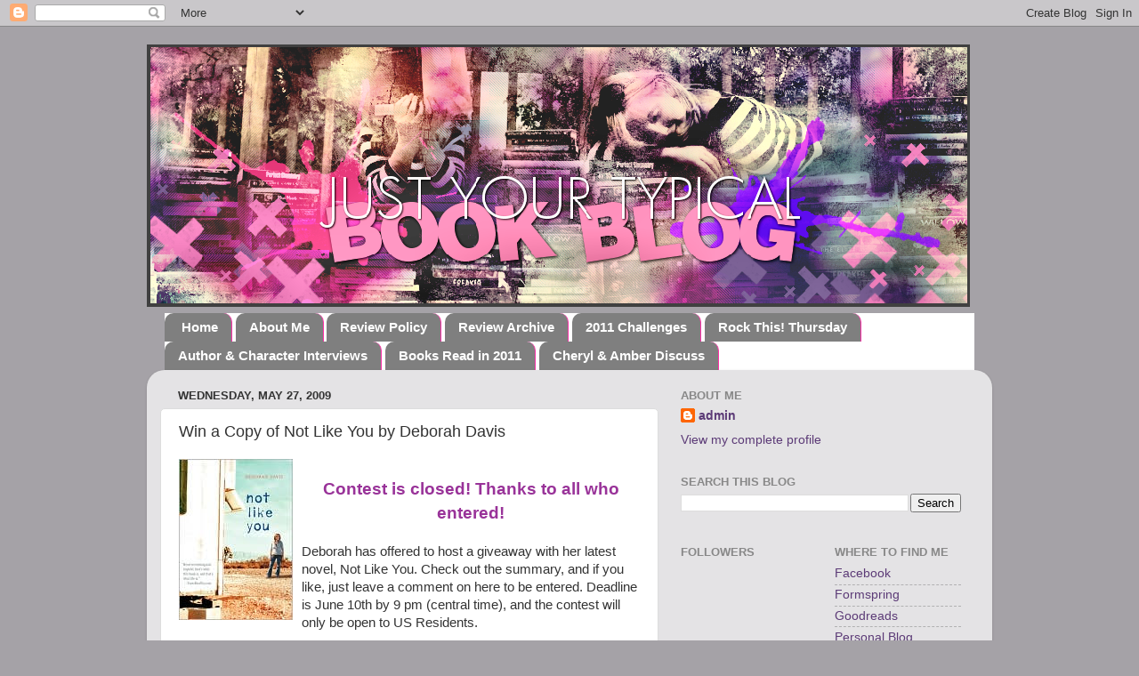

--- FILE ---
content_type: text/html; charset=UTF-8
request_url: https://justyourtypicalbookblog.blogspot.com/2009/05/win-copy-of-not-like-you-by-deborah.html?showComment=1243470062071
body_size: 24437
content:
<!DOCTYPE html>
<html class='v2' dir='ltr' xmlns='http://www.w3.org/1999/xhtml' xmlns:b='http://www.google.com/2005/gml/b' xmlns:data='http://www.google.com/2005/gml/data' xmlns:expr='http://www.google.com/2005/gml/expr'>
<head>
<link href='https://www.blogger.com/static/v1/widgets/335934321-css_bundle_v2.css' rel='stylesheet' type='text/css'/>
<meta content='IE=EmulateIE7' http-equiv='X-UA-Compatible'/>
<meta content='width=1100' name='viewport'/>
<meta content='text/html; charset=UTF-8' http-equiv='Content-Type'/>
<meta content='blogger' name='generator'/>
<link href='https://justyourtypicalbookblog.blogspot.com/favicon.ico' rel='icon' type='image/x-icon'/>
<link href='http://justyourtypicalbookblog.blogspot.com/2009/05/win-copy-of-not-like-you-by-deborah.html' rel='canonical'/>
<link rel="alternate" type="application/atom+xml" title="Just Your Typical Book Blog - Atom" href="https://justyourtypicalbookblog.blogspot.com/feeds/posts/default" />
<link rel="alternate" type="application/rss+xml" title="Just Your Typical Book Blog - RSS" href="https://justyourtypicalbookblog.blogspot.com/feeds/posts/default?alt=rss" />
<link rel="service.post" type="application/atom+xml" title="Just Your Typical Book Blog - Atom" href="https://draft.blogger.com/feeds/8466401538122956759/posts/default" />

<link rel="alternate" type="application/atom+xml" title="Just Your Typical Book Blog - Atom" href="https://justyourtypicalbookblog.blogspot.com/feeds/7162504871517891141/comments/default" />
<!--Can't find substitution for tag [blog.ieCssRetrofitLinks]-->
<link href='https://blogger.googleusercontent.com/img/b/R29vZ2xl/AVvXsEizSbUHcbBiWt_dsb8A6cCAAgq4_VIECkVrWFWzV4wOrsVciYZN_OYtRnphJTZ70wARuQAZNJAWxEiseRFZBBcDRh5suDrTjBjGhIFaq0KTA7Bm0vVJm-SQ862zpQ9S8sfJsOM6yY-UizZ4/s320/Not+Like+You.jpg' rel='image_src'/>
<meta content='http://justyourtypicalbookblog.blogspot.com/2009/05/win-copy-of-not-like-you-by-deborah.html' property='og:url'/>
<meta content='Win a Copy of Not Like You by Deborah Davis' property='og:title'/>
<meta content='Contest is closed! Thanks to all who entered! Deborah has offered to host a giveaway with her latest novel, Not Like You. Check out the summ...' property='og:description'/>
<meta content='https://blogger.googleusercontent.com/img/b/R29vZ2xl/AVvXsEizSbUHcbBiWt_dsb8A6cCAAgq4_VIECkVrWFWzV4wOrsVciYZN_OYtRnphJTZ70wARuQAZNJAWxEiseRFZBBcDRh5suDrTjBjGhIFaq0KTA7Bm0vVJm-SQ862zpQ9S8sfJsOM6yY-UizZ4/w1200-h630-p-k-no-nu/Not+Like+You.jpg' property='og:image'/>
<title>Just Your Typical Book Blog: Win a Copy of Not Like You by Deborah Davis</title>
<style id='page-skin-1' type='text/css'><!--
/*-----------------------------------------------
Blogger Template Style
Name:     Picture Window
Designer: Blogger
URL:      www.blogger.com
----------------------------------------------- */
/* Content
----------------------------------------------- */
body {
font: normal normal 15px 'Trebuchet MS', Trebuchet, sans-serif;
color: #333333;
background: #a5a2a7 none no-repeat scroll center center;
}
html body .region-inner {
min-width: 0;
max-width: 100%;
width: auto;
}
.content-outer {
font-size: 90%;
}
a:link {
text-decoration:none;
color: #5c3b77;
}
a:visited {
text-decoration:none;
color: #44187f;
}
a:hover {
text-decoration:underline;
color: #8832ff;
}
.content-outer {
background: transparent none repeat scroll top left;
-moz-border-radius: 0;
-webkit-border-radius: 0;
-goog-ms-border-radius: 0;
border-radius: 0;
-moz-box-shadow: 0 0 0 rgba(0, 0, 0, .15);
-webkit-box-shadow: 0 0 0 rgba(0, 0, 0, .15);
-goog-ms-box-shadow: 0 0 0 rgba(0, 0, 0, .15);
box-shadow: 0 0 0 rgba(0, 0, 0, .15);
margin: 20px auto;
}
.content-inner {
padding: 0;
}
/* Header
----------------------------------------------- */
.header-outer {
background: transparent none repeat-x scroll top left;
_background-image: none;
color: #ffffff;
-moz-border-radius: 0;
-webkit-border-radius: 0;
-goog-ms-border-radius: 0;
border-radius: 0;
}
.Header img, .Header #header-inner {
-moz-border-radius: 0;
-webkit-border-radius: 0;
-goog-ms-border-radius: 0;
border-radius: 0;
}
.header-inner .Header .titlewrapper,
.header-inner .Header .descriptionwrapper {
padding-left: 0;
padding-right: 0;
}
.Header h1 {
font: normal normal 36px Arial, Tahoma, Helvetica, FreeSans, sans-serif;
text-shadow: 1px 1px 3px rgba(0, 0, 0, 0.3);
}
.Header h1 a {
color: #ffffff;
}
.Header .description {
font-size: 130%;
}
/* Tabs
----------------------------------------------- */
.tabs-inner {
margin: .5em 20px 0;
padding: 0;
}
.tabs-inner .section {
margin: 0;
}
.tabs-inner .widget ul {
padding: 0;
background: #ffffff none repeat scroll bottom;
-moz-border-radius: 0;
-webkit-border-radius: 0;
-goog-ms-border-radius: 0;
border-radius: 0;
}
.tabs-inner .widget li {
border: none;
}
.tabs-inner .widget li a {
display: inline-block;
padding: .5em 1em;
margin-right: .25em;
color: #ffffff;
font: normal bold 15px 'Trebuchet MS', Trebuchet, sans-serif;
-moz-border-radius: 10px 10px 0 0;
-webkit-border-top-left-radius: 10px;
-webkit-border-top-right-radius: 10px;
-goog-ms-border-radius: 10px 10px 0 0;
border-radius: 10px 10px 0 0;
background: transparent url(//www.blogblog.com/1kt/transparent/black50.png) repeat scroll top left;
border-right: 1px solid #ff31a8;
}
.tabs-inner .widget li:first-child a {
padding-left: 1.25em;
-moz-border-radius-topleft: 10px;
-moz-border-radius-bottomleft: 0;
-webkit-border-top-left-radius: 10px;
-webkit-border-bottom-left-radius: 0;
-goog-ms-border-top-left-radius: 10px;
-goog-ms-border-bottom-left-radius: 0;
border-top-left-radius: 10px;
border-bottom-left-radius: 0;
}
.tabs-inner .widget li.selected a,
.tabs-inner .widget li a:hover {
position: relative;
z-index: 1;
background: #bb98ee url(//www.blogblog.com/1kt/transparent/white80.png) repeat scroll bottom;
color: #8832ff;
-moz-box-shadow: 0 0 3px rgba(0, 0, 0, .15);
-webkit-box-shadow: 0 0 3px rgba(0, 0, 0, .15);
-goog-ms-box-shadow: 0 0 3px rgba(0, 0, 0, .15);
box-shadow: 0 0 3px rgba(0, 0, 0, .15);
}
/* Headings
----------------------------------------------- */
h2 {
font: bold normal 13px Arial, Tahoma, Helvetica, FreeSans, sans-serif;
text-transform: uppercase;
color: #888888;
margin: .5em 0;
}
/* Main
----------------------------------------------- */
.main-outer {
background: transparent url(//www.blogblog.com/1kt/transparent/white80.png) repeat scroll top left;
-moz-border-radius: 20px 20px 0 0;
-webkit-border-top-left-radius: 20px;
-webkit-border-top-right-radius: 20px;
-webkit-border-bottom-left-radius: 0;
-webkit-border-bottom-right-radius: 0;
-goog-ms-border-radius: 20px 20px 0 0;
border-radius: 20px 20px 0 0;
-moz-box-shadow: 0 1px 3px rgba(0, 0, 0, .15);
-webkit-box-shadow: 0 1px 3px rgba(0, 0, 0, .15);
-goog-ms-box-shadow: 0 1px 3px rgba(0, 0, 0, .15);
box-shadow: 0 1px 3px rgba(0, 0, 0, .15);
}
.main-inner {
padding: 15px 20px 20px;
}
.main-inner .column-center-inner {
padding: 0 0;
}
.main-inner .column-left-inner {
padding-left: 0;
}
.main-inner .column-right-inner {
padding-right: 0;
}
/* Posts
----------------------------------------------- */
h3.post-title {
margin: 0;
font: normal normal 18px 'Trebuchet MS', Trebuchet, sans-serif;
}
.comments h4 {
margin: 1em 0 0;
font: normal normal 18px 'Trebuchet MS', Trebuchet, sans-serif;
}
.date-header span {
color: #333333;
}
.post-outer {
background-color: #ffffff;
border: solid 1px #dddddd;
-moz-border-radius: 5px;
-webkit-border-radius: 5px;
border-radius: 5px;
-goog-ms-border-radius: 5px;
padding: 15px 20px;
margin: 0 -20px 20px;
}
.post-body {
line-height: 1.4;
font-size: 110%;
position: relative;
}
.post-header {
margin: 0 0 1.5em;
color: #221a2a;
line-height: 1.6;
}
.post-footer {
margin: .5em 0 0;
color: #221a2a;
line-height: 1.6;
}
#blog-pager {
font-size: 140%
}
#comments .comment-author {
padding-top: 1.5em;
border-top: dashed 1px #ccc;
border-top: dashed 1px rgba(128, 128, 128, .5);
background-position: 0 1.5em;
}
#comments .comment-author:first-child {
padding-top: 0;
border-top: none;
}
.avatar-image-container {
margin: .2em 0 0;
}
/* Comments
----------------------------------------------- */
.comments .comments-content .icon.blog-author {
background-repeat: no-repeat;
background-image: url([data-uri]);
}
.comments .comments-content .loadmore a {
border-top: 1px solid #8832ff;
border-bottom: 1px solid #8832ff;
}
.comments .continue {
border-top: 2px solid #8832ff;
}
/* Widgets
----------------------------------------------- */
.widget ul, .widget #ArchiveList ul.flat {
padding: 0;
list-style: none;
}
.widget ul li, .widget #ArchiveList ul.flat li {
border-top: dashed 1px #ccc;
border-top: dashed 1px rgba(128, 128, 128, .5);
}
.widget ul li:first-child, .widget #ArchiveList ul.flat li:first-child {
border-top: none;
}
.widget .post-body ul {
list-style: disc;
}
.widget .post-body ul li {
border: none;
}
/* Footer
----------------------------------------------- */
.footer-outer {
color:#cccccc;
background: transparent url(//www.blogblog.com/1kt/transparent/black50.png) repeat scroll top left;
-moz-border-radius: 0 0 20px 20px;
-webkit-border-top-left-radius: 0;
-webkit-border-top-right-radius: 0;
-webkit-border-bottom-left-radius: 20px;
-webkit-border-bottom-right-radius: 20px;
-goog-ms-border-radius: 0 0 20px 20px;
border-radius: 0 0 20px 20px;
-moz-box-shadow: 0 1px 3px rgba(0, 0, 0, .15);
-webkit-box-shadow: 0 1px 3px rgba(0, 0, 0, .15);
-goog-ms-box-shadow: 0 1px 3px rgba(0, 0, 0, .15);
box-shadow: 0 1px 3px rgba(0, 0, 0, .15);
}
.footer-inner {
padding: 10px 20px 20px;
}
.footer-outer a {
color: #bb98ee;
}
.footer-outer a:visited {
color: #ba77ee;
}
.footer-outer a:hover {
color: #8832ff;
}
.footer-outer .widget h2 {
color: #aaaaaa;
}
/* Mobile
----------------------------------------------- */
html body.mobile {
height: auto;
}
html body.mobile {
min-height: 480px;
background-size: 100% auto;
}
.mobile .body-fauxcolumn-outer {
background: transparent none repeat scroll top left;
}
html .mobile .mobile-date-outer, html .mobile .blog-pager {
border-bottom: none;
background: transparent url(//www.blogblog.com/1kt/transparent/white80.png) repeat scroll top left;
margin-bottom: 10px;
}
.mobile .date-outer {
background: transparent url(//www.blogblog.com/1kt/transparent/white80.png) repeat scroll top left;
}
.mobile .header-outer, .mobile .main-outer,
.mobile .post-outer, .mobile .footer-outer {
-moz-border-radius: 0;
-webkit-border-radius: 0;
-goog-ms-border-radius: 0;
border-radius: 0;
}
.mobile .content-outer,
.mobile .main-outer,
.mobile .post-outer {
background: inherit;
border: none;
}
.mobile .content-outer {
font-size: 100%;
}
.mobile-link-button {
background-color: #5c3b77;
}
.mobile-link-button a:link, .mobile-link-button a:visited {
color: #ffffff;
}
.mobile-index-contents {
color: #333333;
}
.mobile .tabs-inner .PageList .widget-content {
background: #bb98ee url(//www.blogblog.com/1kt/transparent/white80.png) repeat scroll bottom;
color: #8832ff;
}
.mobile .tabs-inner .PageList .widget-content .pagelist-arrow {
border-left: 1px solid #ff31a8;
}

--></style>
<style id='template-skin-1' type='text/css'><!--
body {
min-width: 950px;
}
.content-outer, .content-fauxcolumn-outer, .region-inner {
min-width: 950px;
max-width: 950px;
_width: 950px;
}
.main-inner .columns {
padding-left: 0px;
padding-right: 360px;
}
.main-inner .fauxcolumn-center-outer {
left: 0px;
right: 360px;
/* IE6 does not respect left and right together */
_width: expression(this.parentNode.offsetWidth -
parseInt("0px") -
parseInt("360px") + 'px');
}
.main-inner .fauxcolumn-left-outer {
width: 0px;
}
.main-inner .fauxcolumn-right-outer {
width: 360px;
}
.main-inner .column-left-outer {
width: 0px;
right: 100%;
margin-left: -0px;
}
.main-inner .column-right-outer {
width: 360px;
margin-right: -360px;
}
#layout {
min-width: 0;
}
#layout .content-outer {
min-width: 0;
width: 800px;
}
#layout .region-inner {
min-width: 0;
width: auto;
}
--></style>
<link href='https://draft.blogger.com/dyn-css/authorization.css?targetBlogID=8466401538122956759&amp;zx=2a1d1363-af65-4fb9-82b3-7f45a36a076a' media='none' onload='if(media!=&#39;all&#39;)media=&#39;all&#39;' rel='stylesheet'/><noscript><link href='https://draft.blogger.com/dyn-css/authorization.css?targetBlogID=8466401538122956759&amp;zx=2a1d1363-af65-4fb9-82b3-7f45a36a076a' rel='stylesheet'/></noscript>
<meta name='google-adsense-platform-account' content='ca-host-pub-1556223355139109'/>
<meta name='google-adsense-platform-domain' content='blogspot.com'/>

</head>
<body class='loading variant-open'>
<div class='navbar section' id='navbar'><div class='widget Navbar' data-version='1' id='Navbar1'><script type="text/javascript">
    function setAttributeOnload(object, attribute, val) {
      if(window.addEventListener) {
        window.addEventListener('load',
          function(){ object[attribute] = val; }, false);
      } else {
        window.attachEvent('onload', function(){ object[attribute] = val; });
      }
    }
  </script>
<div id="navbar-iframe-container"></div>
<script type="text/javascript" src="https://apis.google.com/js/platform.js"></script>
<script type="text/javascript">
      gapi.load("gapi.iframes:gapi.iframes.style.bubble", function() {
        if (gapi.iframes && gapi.iframes.getContext) {
          gapi.iframes.getContext().openChild({
              url: 'https://draft.blogger.com/navbar/8466401538122956759?po\x3d7162504871517891141\x26origin\x3dhttps://justyourtypicalbookblog.blogspot.com',
              where: document.getElementById("navbar-iframe-container"),
              id: "navbar-iframe"
          });
        }
      });
    </script><script type="text/javascript">
(function() {
var script = document.createElement('script');
script.type = 'text/javascript';
script.src = '//pagead2.googlesyndication.com/pagead/js/google_top_exp.js';
var head = document.getElementsByTagName('head')[0];
if (head) {
head.appendChild(script);
}})();
</script>
</div></div>
<div class='body-fauxcolumns'>
<div class='fauxcolumn-outer body-fauxcolumn-outer'>
<div class='cap-top'>
<div class='cap-left'></div>
<div class='cap-right'></div>
</div>
<div class='fauxborder-left'>
<div class='fauxborder-right'></div>
<div class='fauxcolumn-inner'>
</div>
</div>
<div class='cap-bottom'>
<div class='cap-left'></div>
<div class='cap-right'></div>
</div>
</div>
</div>
<div class='content'>
<div class='content-fauxcolumns'>
<div class='fauxcolumn-outer content-fauxcolumn-outer'>
<div class='cap-top'>
<div class='cap-left'></div>
<div class='cap-right'></div>
</div>
<div class='fauxborder-left'>
<div class='fauxborder-right'></div>
<div class='fauxcolumn-inner'>
</div>
</div>
<div class='cap-bottom'>
<div class='cap-left'></div>
<div class='cap-right'></div>
</div>
</div>
</div>
<div class='content-outer'>
<div class='content-cap-top cap-top'>
<div class='cap-left'></div>
<div class='cap-right'></div>
</div>
<div class='fauxborder-left content-fauxborder-left'>
<div class='fauxborder-right content-fauxborder-right'></div>
<div class='content-inner'>
<header>
<div class='header-outer'>
<div class='header-cap-top cap-top'>
<div class='cap-left'></div>
<div class='cap-right'></div>
</div>
<div class='fauxborder-left header-fauxborder-left'>
<div class='fauxborder-right header-fauxborder-right'></div>
<div class='region-inner header-inner'>
<div class='header section' id='header'><div class='widget Header' data-version='1' id='Header1'>
<div id='header-inner'>
<a href='https://justyourtypicalbookblog.blogspot.com/' style='display: block'>
<img alt='Just Your Typical Book Blog' height='295px; ' id='Header1_headerimg' src='https://blogger.googleusercontent.com/img/b/R29vZ2xl/AVvXsEiKOTOR4i9nab_QhxoIJzXcchP7ky7XZhCdf9sroHBLKHiHGSBuTjkhrIpbgLXAT2Phcp59EhIZBn2Eu07GUJ8JVa6KEI8R0szT8kA3gFpgH20bQNO5RijpayLX-JyFoYua0m3s_euIo_q3/s1600-r/HeaderPink.png' style='display: block' width='925px; '/>
</a>
</div>
</div></div>
</div>
</div>
<div class='header-cap-bottom cap-bottom'>
<div class='cap-left'></div>
<div class='cap-right'></div>
</div>
</div>
</header>
<div class='tabs-outer'>
<div class='tabs-cap-top cap-top'>
<div class='cap-left'></div>
<div class='cap-right'></div>
</div>
<div class='fauxborder-left tabs-fauxborder-left'>
<div class='fauxborder-right tabs-fauxborder-right'></div>
<div class='region-inner tabs-inner'>
<div class='tabs section' id='crosscol'><div class='widget PageList' data-version='1' id='PageList1'>
<h2>Pages</h2>
<div class='widget-content'>
<ul>
<li>
<a href='https://justyourtypicalbookblog.blogspot.com/'>Home</a>
</li>
<li>
<a href='https://justyourtypicalbookblog.blogspot.com/p/about-us.html'>About Me</a>
</li>
<li>
<a href='https://justyourtypicalbookblog.blogspot.com/p/review-policy.html'>Review Policy</a>
</li>
<li>
<a href='https://justyourtypicalbookblog.blogspot.com/p/review-archive.html'>Review Archive</a>
</li>
<li>
<a href='https://justyourtypicalbookblog.blogspot.com/p/2010-challenges.html'>2011 Challenges</a>
</li>
<li>
<a href='https://justyourtypicalbookblog.blogspot.com/p/rock-this-thursday.html'>Rock This! Thursday</a>
</li>
<li>
<a href='https://justyourtypicalbookblog.blogspot.com/p/author-interviews.html'>Author &amp; Character Interviews</a>
</li>
<li>
<a href='https://justyourtypicalbookblog.blogspot.com/p/books-read-in-2011.html'>Books Read in 2011</a>
</li>
<li>
<a href='https://justyourtypicalbookblog.blogspot.com/p/cheryl-amber-discuss.html'>Cheryl &amp; Amber Discuss</a>
</li>
</ul>
<div class='clear'></div>
</div>
</div></div>
<div class='tabs no-items section' id='crosscol-overflow'></div>
</div>
</div>
<div class='tabs-cap-bottom cap-bottom'>
<div class='cap-left'></div>
<div class='cap-right'></div>
</div>
</div>
<div class='main-outer'>
<div class='main-cap-top cap-top'>
<div class='cap-left'></div>
<div class='cap-right'></div>
</div>
<div class='fauxborder-left main-fauxborder-left'>
<div class='fauxborder-right main-fauxborder-right'></div>
<div class='region-inner main-inner'>
<div class='columns fauxcolumns'>
<div class='fauxcolumn-outer fauxcolumn-center-outer'>
<div class='cap-top'>
<div class='cap-left'></div>
<div class='cap-right'></div>
</div>
<div class='fauxborder-left'>
<div class='fauxborder-right'></div>
<div class='fauxcolumn-inner'>
</div>
</div>
<div class='cap-bottom'>
<div class='cap-left'></div>
<div class='cap-right'></div>
</div>
</div>
<div class='fauxcolumn-outer fauxcolumn-left-outer'>
<div class='cap-top'>
<div class='cap-left'></div>
<div class='cap-right'></div>
</div>
<div class='fauxborder-left'>
<div class='fauxborder-right'></div>
<div class='fauxcolumn-inner'>
</div>
</div>
<div class='cap-bottom'>
<div class='cap-left'></div>
<div class='cap-right'></div>
</div>
</div>
<div class='fauxcolumn-outer fauxcolumn-right-outer'>
<div class='cap-top'>
<div class='cap-left'></div>
<div class='cap-right'></div>
</div>
<div class='fauxborder-left'>
<div class='fauxborder-right'></div>
<div class='fauxcolumn-inner'>
</div>
</div>
<div class='cap-bottom'>
<div class='cap-left'></div>
<div class='cap-right'></div>
</div>
</div>
<!-- corrects IE6 width calculation -->
<div class='columns-inner'>
<div class='column-center-outer'>
<div class='column-center-inner'>
<div class='main section' id='main'><div class='widget Blog' data-version='1' id='Blog1'>
<div class='blog-posts hfeed'>

          <div class="date-outer">
        
<h2 class='date-header'><span>Wednesday, May 27, 2009</span></h2>

          <div class="date-posts">
        
<div class='post-outer'>
<div class='post hentry'>
<a name='7162504871517891141'></a>
<h3 class='post-title entry-title'>
Win a Copy of Not Like You by Deborah Davis
</h3>
<div class='post-header'>
<div class='post-header-line-1'></div>
</div>
<div class='post-body entry-content' id='post-body-7162504871517891141'>
<a href="https://blogger.googleusercontent.com/img/b/R29vZ2xl/AVvXsEizSbUHcbBiWt_dsb8A6cCAAgq4_VIECkVrWFWzV4wOrsVciYZN_OYtRnphJTZ70wARuQAZNJAWxEiseRFZBBcDRh5suDrTjBjGhIFaq0KTA7Bm0vVJm-SQ862zpQ9S8sfJsOM6yY-UizZ4/s1600-h/Not+Like+You.jpg"><img alt="" border="0" id="BLOGGER_PHOTO_ID_5340609058353351906" src="https://blogger.googleusercontent.com/img/b/R29vZ2xl/AVvXsEizSbUHcbBiWt_dsb8A6cCAAgq4_VIECkVrWFWzV4wOrsVciYZN_OYtRnphJTZ70wARuQAZNJAWxEiseRFZBBcDRh5suDrTjBjGhIFaq0KTA7Bm0vVJm-SQ862zpQ9S8sfJsOM6yY-UizZ4/s320/Not+Like+You.jpg" style="FLOAT: left; MARGIN: 0px 10px 10px 0px; WIDTH: 128px; CURSOR: hand; HEIGHT: 181px" /></a><br /><center><strong><span style="font-size:130%;color:#993399;">Contest is closed! Thanks to all who entered!</span></strong></center><br />Deborah has offered to host a giveaway with her latest novel, Not Like You. Check out the summary, and if you like, just leave a comment on here to be entered. Deadline is June 10th by 9 pm (central time), and the contest will only be open to US Residents.<br /><br /><br /><p><em><strong>"Starting a new chapter."</strong></em></p><p><strong>That's how Kayla's mom refers to each of their moves - five in the past two years. Each time it's the same: Marilyn promises to stop drinking, breaks her promise, and then they're off again.</strong></p><p><strong>This time it's New Mexico. But something feels different. Kayla is putting down roots, starting her own dog-walking business, and spending time with Remy, a twenty-four year old musician. He's her refuge from Marilyn's daily struggle with sobriety. But Kayla is only fifteen. Does an older man really offer Kayla the refuge she needs? Or is the safety she craves actually with the person who scares her the most?</strong></p><p></p><p><span style="font-size:130%;color:#cc66cc;">&#9829;amber</span></p>
<div style='clear: both;'></div>
</div>
<div class='post-footer'>
<div class='post-footer-line post-footer-line-1'><span class='post-author vcard'>
Posted by
<span class='fn'>Just Your Typical Book Blog</span>
</span>
<span class='post-timestamp'>
at
<a class='timestamp-link' href='https://justyourtypicalbookblog.blogspot.com/2009/05/win-copy-of-not-like-you-by-deborah.html' rel='bookmark' title='permanent link'><abbr class='published' title='2009-05-27T15:49:00-05:00'>3:49&#8239;PM</abbr></a>
</span>
<span class='post-comment-link'>
</span>
<span class='post-icons'>
<span class='item-action'>
<a href='https://draft.blogger.com/email-post/8466401538122956759/7162504871517891141' title='Email Post'>
<img alt="" class="icon-action" height="13" src="//img1.blogblog.com/img/icon18_email.gif" width="18">
</a>
</span>
<span class='item-control blog-admin pid-1260142886'>
<a href='https://draft.blogger.com/post-edit.g?blogID=8466401538122956759&postID=7162504871517891141&from=pencil' title='Edit Post'>
<img alt='' class='icon-action' height='18' src='https://resources.blogblog.com/img/icon18_edit_allbkg.gif' width='18'/>
</a>
</span>
</span>
<div class='post-share-buttons goog-inline-block'>
<a class='goog-inline-block share-button sb-email' href='https://draft.blogger.com/share-post.g?blogID=8466401538122956759&postID=7162504871517891141&target=email' target='_blank' title='Email This'><span class='share-button-link-text'>Email This</span></a><a class='goog-inline-block share-button sb-blog' href='https://draft.blogger.com/share-post.g?blogID=8466401538122956759&postID=7162504871517891141&target=blog' onclick='window.open(this.href, "_blank", "height=270,width=475"); return false;' target='_blank' title='BlogThis!'><span class='share-button-link-text'>BlogThis!</span></a><a class='goog-inline-block share-button sb-twitter' href='https://draft.blogger.com/share-post.g?blogID=8466401538122956759&postID=7162504871517891141&target=twitter' target='_blank' title='Share to X'><span class='share-button-link-text'>Share to X</span></a><a class='goog-inline-block share-button sb-facebook' href='https://draft.blogger.com/share-post.g?blogID=8466401538122956759&postID=7162504871517891141&target=facebook' onclick='window.open(this.href, "_blank", "height=430,width=640"); return false;' target='_blank' title='Share to Facebook'><span class='share-button-link-text'>Share to Facebook</span></a><a class='goog-inline-block share-button sb-pinterest' href='https://draft.blogger.com/share-post.g?blogID=8466401538122956759&postID=7162504871517891141&target=pinterest' target='_blank' title='Share to Pinterest'><span class='share-button-link-text'>Share to Pinterest</span></a>
</div>
</div>
<div class='post-footer-line post-footer-line-2'><span class='post-labels'>
</span>
</div>
<div class='post-footer-line post-footer-line-3'></div>
</div>
</div>
<div class='comments' id='comments'>
<a name='comments'></a>
<h4>43 comments:</h4>
<div id='Blog1_comments-block-wrapper'>
<dl class='avatar-comment-indent' id='comments-block'>
<dt class='comment-author ' id='c8590626323154413921'>
<a name='c8590626323154413921'></a>
<div class="avatar-image-container vcard"><span dir="ltr"><a href="https://draft.blogger.com/profile/09834692034486125015" target="" rel="nofollow" onclick="" class="avatar-hovercard" id="av-8590626323154413921-09834692034486125015"><img src="https://resources.blogblog.com/img/blank.gif" width="35" height="35" class="delayLoad" style="display: none;" longdesc="//blogger.googleusercontent.com/img/b/R29vZ2xl/AVvXsEj_w2lPbJxZt-WwLxPlQHxIMuGw40QA9gTQYOqqeqSn4UBPqNaXFvpqLn6O8hfa4ox4Ejzyn1pnCaW-f9u3fLzPFtYaVFZgeO3-bZASsktVr9veUrw08kgzfuqUT8Td1YE/s45-c/picnic_me.jpg" alt="" title="Steph Su">

<noscript><img src="//blogger.googleusercontent.com/img/b/R29vZ2xl/AVvXsEj_w2lPbJxZt-WwLxPlQHxIMuGw40QA9gTQYOqqeqSn4UBPqNaXFvpqLn6O8hfa4ox4Ejzyn1pnCaW-f9u3fLzPFtYaVFZgeO3-bZASsktVr9veUrw08kgzfuqUT8Td1YE/s45-c/picnic_me.jpg" width="35" height="35" class="photo" alt=""></noscript></a></span></div>
<a href='https://draft.blogger.com/profile/09834692034486125015' rel='nofollow'>Steph Su</a>
said...
</dt>
<dd class='comment-body' id='Blog1_cmt-8590626323154413921'>
<p>
I haven't heard of this, but it sounds interesting. I'd love to be entered, thanks!<br /><br />stephxsu at gmail dot com
</p>
</dd>
<dd class='comment-footer'>
<span class='comment-timestamp'>
<a href='https://justyourtypicalbookblog.blogspot.com/2009/05/win-copy-of-not-like-you-by-deborah.html?showComment=1243463675666#c8590626323154413921' title='comment permalink'>
May 27, 2009 at 5:34&#8239;PM
</a>
<span class='item-control blog-admin pid-1017715262'>
<a class='comment-delete' href='https://draft.blogger.com/comment/delete/8466401538122956759/8590626323154413921' title='Delete Comment'>
<img src='https://resources.blogblog.com/img/icon_delete13.gif'/>
</a>
</span>
</span>
</dd>
<dt class='comment-author ' id='c1496785748031406504'>
<a name='c1496785748031406504'></a>
<div class="avatar-image-container vcard"><span dir="ltr"><a href="https://draft.blogger.com/profile/09702562351328503338" target="" rel="nofollow" onclick="" class="avatar-hovercard" id="av-1496785748031406504-09702562351328503338"><img src="https://resources.blogblog.com/img/blank.gif" width="35" height="35" class="delayLoad" style="display: none;" longdesc="//blogger.googleusercontent.com/img/b/R29vZ2xl/AVvXsEgVHFQGNr9cqCvj1vsWhKC3SOovdWjgfBtkglpd-rMEmjZDKTc-zJBjiPc12XgklSMGhQr7IqhFsYiWQvUEsiqOp7kXRdMiY7SqrEatm9NXltalwELrijZjsJR6unxcgQo/s45-c/meandfrosty.jpg" alt="" title="Erica">

<noscript><img src="//blogger.googleusercontent.com/img/b/R29vZ2xl/AVvXsEgVHFQGNr9cqCvj1vsWhKC3SOovdWjgfBtkglpd-rMEmjZDKTc-zJBjiPc12XgklSMGhQr7IqhFsYiWQvUEsiqOp7kXRdMiY7SqrEatm9NXltalwELrijZjsJR6unxcgQo/s45-c/meandfrosty.jpg" width="35" height="35" class="photo" alt=""></noscript></a></span></div>
<a href='https://draft.blogger.com/profile/09702562351328503338' rel='nofollow'>Erica</a>
said...
</dt>
<dd class='comment-body' id='Blog1_cmt-1496785748031406504'>
<p>
Sounds interesting. I'd love to be interesting <br /><br /><br />:) Erica<br />thebookcellar@wi.rr.com
</p>
</dd>
<dd class='comment-footer'>
<span class='comment-timestamp'>
<a href='https://justyourtypicalbookblog.blogspot.com/2009/05/win-copy-of-not-like-you-by-deborah.html?showComment=1243465229539#c1496785748031406504' title='comment permalink'>
May 27, 2009 at 6:00&#8239;PM
</a>
<span class='item-control blog-admin pid-594187996'>
<a class='comment-delete' href='https://draft.blogger.com/comment/delete/8466401538122956759/1496785748031406504' title='Delete Comment'>
<img src='https://resources.blogblog.com/img/icon_delete13.gif'/>
</a>
</span>
</span>
</dd>
<dt class='comment-author ' id='c1099536368362385674'>
<a name='c1099536368362385674'></a>
<div class="avatar-image-container vcard"><span dir="ltr"><a href="https://draft.blogger.com/profile/01617683475866158090" target="" rel="nofollow" onclick="" class="avatar-hovercard" id="av-1099536368362385674-01617683475866158090"><img src="https://resources.blogblog.com/img/blank.gif" width="35" height="35" class="delayLoad" style="display: none;" longdesc="//3.bp.blogspot.com/_egv8lUBatBo/SdaAhlgIN3I/AAAAAAAAAAk/6Fk_DfRx8Cs/S45-s35/graduation%2Band%2Brandoms%2B231.JPG" alt="" title="Summer">

<noscript><img src="//3.bp.blogspot.com/_egv8lUBatBo/SdaAhlgIN3I/AAAAAAAAAAk/6Fk_DfRx8Cs/S45-s35/graduation%2Band%2Brandoms%2B231.JPG" width="35" height="35" class="photo" alt=""></noscript></a></span></div>
<a href='https://draft.blogger.com/profile/01617683475866158090' rel='nofollow'>Summer</a>
said...
</dt>
<dd class='comment-body' id='Blog1_cmt-1099536368362385674'>
<p>
Sounds interesting. Is Remy a creeper? I wanna find out.
</p>
</dd>
<dd class='comment-footer'>
<span class='comment-timestamp'>
<a href='https://justyourtypicalbookblog.blogspot.com/2009/05/win-copy-of-not-like-you-by-deborah.html?showComment=1243466032149#c1099536368362385674' title='comment permalink'>
May 27, 2009 at 6:13&#8239;PM
</a>
<span class='item-control blog-admin pid-690423077'>
<a class='comment-delete' href='https://draft.blogger.com/comment/delete/8466401538122956759/1099536368362385674' title='Delete Comment'>
<img src='https://resources.blogblog.com/img/icon_delete13.gif'/>
</a>
</span>
</span>
</dd>
<dt class='comment-author ' id='c1996054343972503664'>
<a name='c1996054343972503664'></a>
<div class="avatar-image-container avatar-stock"><span dir="ltr"><a href="https://draft.blogger.com/profile/08850143204616480025" target="" rel="nofollow" onclick="" class="avatar-hovercard" id="av-1996054343972503664-08850143204616480025"><img src="//www.blogger.com/img/blogger_logo_round_35.png" width="35" height="35" alt="" title="Katie">

</a></span></div>
<a href='https://draft.blogger.com/profile/08850143204616480025' rel='nofollow'>Katie</a>
said...
</dt>
<dd class='comment-body' id='Blog1_cmt-1996054343972503664'>
<p>
This looks really good!<br /><br />bball11kt@sbcglobal.net
</p>
</dd>
<dd class='comment-footer'>
<span class='comment-timestamp'>
<a href='https://justyourtypicalbookblog.blogspot.com/2009/05/win-copy-of-not-like-you-by-deborah.html?showComment=1243466226071#c1996054343972503664' title='comment permalink'>
May 27, 2009 at 6:17&#8239;PM
</a>
<span class='item-control blog-admin pid-1107606682'>
<a class='comment-delete' href='https://draft.blogger.com/comment/delete/8466401538122956759/1996054343972503664' title='Delete Comment'>
<img src='https://resources.blogblog.com/img/icon_delete13.gif'/>
</a>
</span>
</span>
</dd>
<dt class='comment-author ' id='c2599330065717701260'>
<a name='c2599330065717701260'></a>
<div class="avatar-image-container avatar-stock"><span dir="ltr"><a href="https://draft.blogger.com/profile/03070426155040395096" target="" rel="nofollow" onclick="" class="avatar-hovercard" id="av-2599330065717701260-03070426155040395096"><img src="//www.blogger.com/img/blogger_logo_round_35.png" width="35" height="35" alt="" title="Unknown">

</a></span></div>
<a href='https://draft.blogger.com/profile/03070426155040395096' rel='nofollow'>Unknown</a>
said...
</dt>
<dd class='comment-body' id='Blog1_cmt-2599330065717701260'>
<p>
I would like to read this.<br /><br />bjhopper(at)me(dot)com
</p>
</dd>
<dd class='comment-footer'>
<span class='comment-timestamp'>
<a href='https://justyourtypicalbookblog.blogspot.com/2009/05/win-copy-of-not-like-you-by-deborah.html?showComment=1243470062071#c2599330065717701260' title='comment permalink'>
May 27, 2009 at 7:21&#8239;PM
</a>
<span class='item-control blog-admin pid-1734118807'>
<a class='comment-delete' href='https://draft.blogger.com/comment/delete/8466401538122956759/2599330065717701260' title='Delete Comment'>
<img src='https://resources.blogblog.com/img/icon_delete13.gif'/>
</a>
</span>
</span>
</dd>
<dt class='comment-author ' id='c1224360237468122507'>
<a name='c1224360237468122507'></a>
<div class="avatar-image-container avatar-stock"><span dir="ltr"><a href="https://draft.blogger.com/profile/10669490497575955658" target="" rel="nofollow" onclick="" class="avatar-hovercard" id="av-1224360237468122507-10669490497575955658"><img src="//www.blogger.com/img/blogger_logo_round_35.png" width="35" height="35" alt="" title="scottsgal">

</a></span></div>
<a href='https://draft.blogger.com/profile/10669490497575955658' rel='nofollow'>scottsgal</a>
said...
</dt>
<dd class='comment-body' id='Blog1_cmt-1224360237468122507'>
<p>
Sounds like a good read - please enter me too<br /><br />msboatgal at aol.com
</p>
</dd>
<dd class='comment-footer'>
<span class='comment-timestamp'>
<a href='https://justyourtypicalbookblog.blogspot.com/2009/05/win-copy-of-not-like-you-by-deborah.html?showComment=1243473490022#c1224360237468122507' title='comment permalink'>
May 27, 2009 at 8:18&#8239;PM
</a>
<span class='item-control blog-admin pid-1228049720'>
<a class='comment-delete' href='https://draft.blogger.com/comment/delete/8466401538122956759/1224360237468122507' title='Delete Comment'>
<img src='https://resources.blogblog.com/img/icon_delete13.gif'/>
</a>
</span>
</span>
</dd>
<dt class='comment-author ' id='c8350196837024994558'>
<a name='c8350196837024994558'></a>
<div class="avatar-image-container vcard"><span dir="ltr"><a href="https://draft.blogger.com/profile/04829283216712460896" target="" rel="nofollow" onclick="" class="avatar-hovercard" id="av-8350196837024994558-04829283216712460896"><img src="https://resources.blogblog.com/img/blank.gif" width="35" height="35" class="delayLoad" style="display: none;" longdesc="//blogger.googleusercontent.com/img/b/R29vZ2xl/AVvXsEizfMNoTcfkQTNJ9yEndrs6HIuB2HBseZuiMXHiOwvF5eYfkIXn3w1jytoigPi2NgHBCcEcdp1GttZYYjLVBwe7kkQP4NGQ8H79F4uusA6Dcd72Dy4g5Y3_1ARKlMFwGQ/s45-c/42.jpg" alt="" title="Ashley">

<noscript><img src="//blogger.googleusercontent.com/img/b/R29vZ2xl/AVvXsEizfMNoTcfkQTNJ9yEndrs6HIuB2HBseZuiMXHiOwvF5eYfkIXn3w1jytoigPi2NgHBCcEcdp1GttZYYjLVBwe7kkQP4NGQ8H79F4uusA6Dcd72Dy4g5Y3_1ARKlMFwGQ/s45-c/42.jpg" width="35" height="35" class="photo" alt=""></noscript></a></span></div>
<a href='https://draft.blogger.com/profile/04829283216712460896' rel='nofollow'>Ashley</a>
said...
</dt>
<dd class='comment-body' id='Blog1_cmt-8350196837024994558'>
<p>
Sounds interesting. Enter me, please!<br /><br />-Ashley<br />caspertroll@hotmail.com
</p>
</dd>
<dd class='comment-footer'>
<span class='comment-timestamp'>
<a href='https://justyourtypicalbookblog.blogspot.com/2009/05/win-copy-of-not-like-you-by-deborah.html?showComment=1243475315128#c8350196837024994558' title='comment permalink'>
May 27, 2009 at 8:48&#8239;PM
</a>
<span class='item-control blog-admin pid-257675781'>
<a class='comment-delete' href='https://draft.blogger.com/comment/delete/8466401538122956759/8350196837024994558' title='Delete Comment'>
<img src='https://resources.blogblog.com/img/icon_delete13.gif'/>
</a>
</span>
</span>
</dd>
<dt class='comment-author ' id='c5896723180578157884'>
<a name='c5896723180578157884'></a>
<div class="avatar-image-container vcard"><span dir="ltr"><a href="https://draft.blogger.com/profile/18107514255009554586" target="" rel="nofollow" onclick="" class="avatar-hovercard" id="av-5896723180578157884-18107514255009554586"><img src="https://resources.blogblog.com/img/blank.gif" width="35" height="35" class="delayLoad" style="display: none;" longdesc="//2.bp.blogspot.com/-oW4Q_LBCIys/ZegQEDBf0JI/AAAAAAAAJzk/iijfa_UYegAV87KLCgSOD_BJ8Hd0-4pewCK4BGAYYCw/s35/F2C84FB1-5C8F-44E0-90CB-E89C03B8B319.jpeg" alt="" title="Cindy">

<noscript><img src="//2.bp.blogspot.com/-oW4Q_LBCIys/ZegQEDBf0JI/AAAAAAAAJzk/iijfa_UYegAV87KLCgSOD_BJ8Hd0-4pewCK4BGAYYCw/s35/F2C84FB1-5C8F-44E0-90CB-E89C03B8B319.jpeg" width="35" height="35" class="photo" alt=""></noscript></a></span></div>
<a href='https://draft.blogger.com/profile/18107514255009554586' rel='nofollow'>Cindy</a>
said...
</dt>
<dd class='comment-body' id='Blog1_cmt-5896723180578157884'>
<p>
I want a chance to win!<br /><br />cindy_pliego[at]yahoo[dot]com
</p>
</dd>
<dd class='comment-footer'>
<span class='comment-timestamp'>
<a href='https://justyourtypicalbookblog.blogspot.com/2009/05/win-copy-of-not-like-you-by-deborah.html?showComment=1243521316687#c5896723180578157884' title='comment permalink'>
May 28, 2009 at 9:35&#8239;AM
</a>
<span class='item-control blog-admin pid-1095525622'>
<a class='comment-delete' href='https://draft.blogger.com/comment/delete/8466401538122956759/5896723180578157884' title='Delete Comment'>
<img src='https://resources.blogblog.com/img/icon_delete13.gif'/>
</a>
</span>
</span>
</dd>
<dt class='comment-author ' id='c1631520805588786508'>
<a name='c1631520805588786508'></a>
<div class="avatar-image-container vcard"><span dir="ltr"><a href="https://draft.blogger.com/profile/07347703180456831371" target="" rel="nofollow" onclick="" class="avatar-hovercard" id="av-1631520805588786508-07347703180456831371"><img src="https://resources.blogblog.com/img/blank.gif" width="35" height="35" class="delayLoad" style="display: none;" longdesc="//blogger.googleusercontent.com/img/b/R29vZ2xl/AVvXsEj9eT9phTTrQjJggbbB7tEg4LlqW2qvPSNLd9UnvMY-ZJzJvhD7HcrFbZUMaMJSL85ZelotMl4M0YG6y9Ro-pP6CyqKMfapb3pHRpfZf9214Jz0hjwLFUJh_f2nfDE-QQ/s45-c/Blog+Icon.jpg" alt="" title="Busy Bookblogger">

<noscript><img src="//blogger.googleusercontent.com/img/b/R29vZ2xl/AVvXsEj9eT9phTTrQjJggbbB7tEg4LlqW2qvPSNLd9UnvMY-ZJzJvhD7HcrFbZUMaMJSL85ZelotMl4M0YG6y9Ro-pP6CyqKMfapb3pHRpfZf9214Jz0hjwLFUJh_f2nfDE-QQ/s45-c/Blog+Icon.jpg" width="35" height="35" class="photo" alt=""></noscript></a></span></div>
<a href='https://draft.blogger.com/profile/07347703180456831371' rel='nofollow'>Busy Bookblogger</a>
said...
</dt>
<dd class='comment-body' id='Blog1_cmt-1631520805588786508'>
<p>
Please enter me! Thanks!<br /><br />mssjos(at)gmail(dot)com
</p>
</dd>
<dd class='comment-footer'>
<span class='comment-timestamp'>
<a href='https://justyourtypicalbookblog.blogspot.com/2009/05/win-copy-of-not-like-you-by-deborah.html?showComment=1243524133436#c1631520805588786508' title='comment permalink'>
May 28, 2009 at 10:22&#8239;AM
</a>
<span class='item-control blog-admin pid-1442902399'>
<a class='comment-delete' href='https://draft.blogger.com/comment/delete/8466401538122956759/1631520805588786508' title='Delete Comment'>
<img src='https://resources.blogblog.com/img/icon_delete13.gif'/>
</a>
</span>
</span>
</dd>
<dt class='comment-author ' id='c3700297971713079624'>
<a name='c3700297971713079624'></a>
<div class="avatar-image-container avatar-stock"><span dir="ltr"><a href="https://draft.blogger.com/profile/18304677551824548743" target="" rel="nofollow" onclick="" class="avatar-hovercard" id="av-3700297971713079624-18304677551824548743"><img src="//www.blogger.com/img/blogger_logo_round_35.png" width="35" height="35" alt="" title="Kaitlyn">

</a></span></div>
<a href='https://draft.blogger.com/profile/18304677551824548743' rel='nofollow'>Kaitlyn</a>
said...
</dt>
<dd class='comment-body' id='Blog1_cmt-3700297971713079624'>
<p>
Enter me!<br />thtchickkaitlyn7@aol.com
</p>
</dd>
<dd class='comment-footer'>
<span class='comment-timestamp'>
<a href='https://justyourtypicalbookblog.blogspot.com/2009/05/win-copy-of-not-like-you-by-deborah.html?showComment=1243672104218#c3700297971713079624' title='comment permalink'>
May 30, 2009 at 3:28&#8239;AM
</a>
<span class='item-control blog-admin pid-874672227'>
<a class='comment-delete' href='https://draft.blogger.com/comment/delete/8466401538122956759/3700297971713079624' title='Delete Comment'>
<img src='https://resources.blogblog.com/img/icon_delete13.gif'/>
</a>
</span>
</span>
</dd>
<dt class='comment-author ' id='c4929568607649069316'>
<a name='c4929568607649069316'></a>
<div class="avatar-image-container vcard"><span dir="ltr"><a href="https://draft.blogger.com/profile/13075380878850295214" target="" rel="nofollow" onclick="" class="avatar-hovercard" id="av-4929568607649069316-13075380878850295214"><img src="https://resources.blogblog.com/img/blank.gif" width="35" height="35" class="delayLoad" style="display: none;" longdesc="//blogger.googleusercontent.com/img/b/R29vZ2xl/AVvXsEiHSy5dawteKNGEcq-AUGxUyKeIjab0ezuzvjXIW26UQTE102cHLhd_lah7l7bkcNJ_Ma7R-CwoMimrhjm1LSYBTS0LsJIOernI3T_TYoPOdYCYP1QhXNNai7MCxJ7Zzg/s45-c/profile+pic.jpg" alt="" title="Holly (2 Kids and Tired)">

<noscript><img src="//blogger.googleusercontent.com/img/b/R29vZ2xl/AVvXsEiHSy5dawteKNGEcq-AUGxUyKeIjab0ezuzvjXIW26UQTE102cHLhd_lah7l7bkcNJ_Ma7R-CwoMimrhjm1LSYBTS0LsJIOernI3T_TYoPOdYCYP1QhXNNai7MCxJ7Zzg/s45-c/profile+pic.jpg" width="35" height="35" class="photo" alt=""></noscript></a></span></div>
<a href='https://draft.blogger.com/profile/13075380878850295214' rel='nofollow'>Holly (2 Kids and Tired)</a>
said...
</dt>
<dd class='comment-body' id='Blog1_cmt-4929568607649069316'>
<p>
This one sounds terrific!  Neat giveaway too.
</p>
</dd>
<dd class='comment-footer'>
<span class='comment-timestamp'>
<a href='https://justyourtypicalbookblog.blogspot.com/2009/05/win-copy-of-not-like-you-by-deborah.html?showComment=1243740317709#c4929568607649069316' title='comment permalink'>
May 30, 2009 at 10:25&#8239;PM
</a>
<span class='item-control blog-admin pid-2025690187'>
<a class='comment-delete' href='https://draft.blogger.com/comment/delete/8466401538122956759/4929568607649069316' title='Delete Comment'>
<img src='https://resources.blogblog.com/img/icon_delete13.gif'/>
</a>
</span>
</span>
</dd>
<dt class='comment-author ' id='c3779043585763019068'>
<a name='c3779043585763019068'></a>
<div class="avatar-image-container vcard"><span dir="ltr"><a href="https://draft.blogger.com/profile/11328940738718418510" target="" rel="nofollow" onclick="" class="avatar-hovercard" id="av-3779043585763019068-11328940738718418510"><img src="https://resources.blogblog.com/img/blank.gif" width="35" height="35" class="delayLoad" style="display: none;" longdesc="//blogger.googleusercontent.com/img/b/R29vZ2xl/AVvXsEg4fysh2qJtVdjeufFQiHX5n0YEPwr-XH3wTX4MhBca0sgWSxZDlDHumyM6iXJ_O0l-DqlVhu6PxTx9bz6KZ7eeJEvDkQ0ED3gxm0I3nIDYV9yOlkzWe-sQxYmF5uGuPA/s45-c/Domino.jpg" alt="" title="throuthehaze">

<noscript><img src="//blogger.googleusercontent.com/img/b/R29vZ2xl/AVvXsEg4fysh2qJtVdjeufFQiHX5n0YEPwr-XH3wTX4MhBca0sgWSxZDlDHumyM6iXJ_O0l-DqlVhu6PxTx9bz6KZ7eeJEvDkQ0ED3gxm0I3nIDYV9yOlkzWe-sQxYmF5uGuPA/s45-c/Domino.jpg" width="35" height="35" class="photo" alt=""></noscript></a></span></div>
<a href='https://draft.blogger.com/profile/11328940738718418510' rel='nofollow'>throuthehaze</a>
said...
</dt>
<dd class='comment-body' id='Blog1_cmt-3779043585763019068'>
<p>
sounds good<br />throuthehaze at gmail dot com
</p>
</dd>
<dd class='comment-footer'>
<span class='comment-timestamp'>
<a href='https://justyourtypicalbookblog.blogspot.com/2009/05/win-copy-of-not-like-you-by-deborah.html?showComment=1243807420117#c3779043585763019068' title='comment permalink'>
May 31, 2009 at 5:03&#8239;PM
</a>
<span class='item-control blog-admin pid-412031508'>
<a class='comment-delete' href='https://draft.blogger.com/comment/delete/8466401538122956759/3779043585763019068' title='Delete Comment'>
<img src='https://resources.blogblog.com/img/icon_delete13.gif'/>
</a>
</span>
</span>
</dd>
<dt class='comment-author ' id='c2641476566876253047'>
<a name='c2641476566876253047'></a>
<div class="avatar-image-container avatar-stock"><span dir="ltr"><a href="https://draft.blogger.com/profile/09596007480680945208" target="" rel="nofollow" onclick="" class="avatar-hovercard" id="av-2641476566876253047-09596007480680945208"><img src="//www.blogger.com/img/blogger_logo_round_35.png" width="35" height="35" alt="" title="mindy">

</a></span></div>
<a href='https://draft.blogger.com/profile/09596007480680945208' rel='nofollow'>mindy</a>
said...
</dt>
<dd class='comment-body' id='Blog1_cmt-2641476566876253047'>
<p>
sounds fabulous thanks minsthins at optonline dot net
</p>
</dd>
<dd class='comment-footer'>
<span class='comment-timestamp'>
<a href='https://justyourtypicalbookblog.blogspot.com/2009/05/win-copy-of-not-like-you-by-deborah.html?showComment=1243872310674#c2641476566876253047' title='comment permalink'>
June 1, 2009 at 11:05&#8239;AM
</a>
<span class='item-control blog-admin pid-89293858'>
<a class='comment-delete' href='https://draft.blogger.com/comment/delete/8466401538122956759/2641476566876253047' title='Delete Comment'>
<img src='https://resources.blogblog.com/img/icon_delete13.gif'/>
</a>
</span>
</span>
</dd>
<dt class='comment-author ' id='c4082356419332958967'>
<a name='c4082356419332958967'></a>
<div class="avatar-image-container avatar-stock"><span dir="ltr"><img src="//resources.blogblog.com/img/blank.gif" width="35" height="35" alt="" title="Anonymous">

</span></div>
Anonymous
said...
</dt>
<dd class='comment-body' id='Blog1_cmt-4082356419332958967'>
<p>
It sounds like she's on one amazing journey.<br /><br /><br />texas_heartland84[at]yahoo[dot]com
</p>
</dd>
<dd class='comment-footer'>
<span class='comment-timestamp'>
<a href='https://justyourtypicalbookblog.blogspot.com/2009/05/win-copy-of-not-like-you-by-deborah.html?showComment=1243875625154#c4082356419332958967' title='comment permalink'>
June 1, 2009 at 12:00&#8239;PM
</a>
<span class='item-control blog-admin pid-1224265303'>
<a class='comment-delete' href='https://draft.blogger.com/comment/delete/8466401538122956759/4082356419332958967' title='Delete Comment'>
<img src='https://resources.blogblog.com/img/icon_delete13.gif'/>
</a>
</span>
</span>
</dd>
<dt class='comment-author ' id='c9213157000921889774'>
<a name='c9213157000921889774'></a>
<div class="avatar-image-container avatar-stock"><span dir="ltr"><a href="https://draft.blogger.com/profile/10669490497575955658" target="" rel="nofollow" onclick="" class="avatar-hovercard" id="av-9213157000921889774-10669490497575955658"><img src="//www.blogger.com/img/blogger_logo_round_35.png" width="35" height="35" alt="" title="scottsgal">

</a></span></div>
<a href='https://draft.blogger.com/profile/10669490497575955658' rel='nofollow'>scottsgal</a>
said...
</dt>
<dd class='comment-body' id='Blog1_cmt-9213157000921889774'>
<p>
Please enter me for this - sounds intriguing<br /><br />msboatgal at aol.com
</p>
</dd>
<dd class='comment-footer'>
<span class='comment-timestamp'>
<a href='https://justyourtypicalbookblog.blogspot.com/2009/05/win-copy-of-not-like-you-by-deborah.html?showComment=1243883950099#c9213157000921889774' title='comment permalink'>
June 1, 2009 at 2:19&#8239;PM
</a>
<span class='item-control blog-admin pid-1228049720'>
<a class='comment-delete' href='https://draft.blogger.com/comment/delete/8466401538122956759/9213157000921889774' title='Delete Comment'>
<img src='https://resources.blogblog.com/img/icon_delete13.gif'/>
</a>
</span>
</span>
</dd>
<dt class='comment-author ' id='c2134704560125932219'>
<a name='c2134704560125932219'></a>
<div class="avatar-image-container vcard"><span dir="ltr"><a href="https://draft.blogger.com/profile/15869764463236089657" target="" rel="nofollow" onclick="" class="avatar-hovercard" id="av-2134704560125932219-15869764463236089657"><img src="https://resources.blogblog.com/img/blank.gif" width="35" height="35" class="delayLoad" style="display: none;" longdesc="//blogger.googleusercontent.com/img/b/R29vZ2xl/AVvXsEg1-DFnqdjhJxgjuOyxb8vwRUPBM00VIULH9ncdbei_-63daOdw-lH1QKEGI4xcvuZvf-65KF681rqo0taWKb9I85caEbv5jA_IJ9gP72onan54PI6odBUgEVPao_YgE-s/s45-c/Picture.jpg" alt="" title="AmandaK">

<noscript><img src="//blogger.googleusercontent.com/img/b/R29vZ2xl/AVvXsEg1-DFnqdjhJxgjuOyxb8vwRUPBM00VIULH9ncdbei_-63daOdw-lH1QKEGI4xcvuZvf-65KF681rqo0taWKb9I85caEbv5jA_IJ9gP72onan54PI6odBUgEVPao_YgE-s/s45-c/Picture.jpg" width="35" height="35" class="photo" alt=""></noscript></a></span></div>
<a href='https://draft.blogger.com/profile/15869764463236089657' rel='nofollow'>AmandaK</a>
said...
</dt>
<dd class='comment-body' id='Blog1_cmt-2134704560125932219'>
<p>
Sounds like a fantastic read! Please enter me!<br /><br />orchestratenoise0726[at]yahoo[dot]com
</p>
</dd>
<dd class='comment-footer'>
<span class='comment-timestamp'>
<a href='https://justyourtypicalbookblog.blogspot.com/2009/05/win-copy-of-not-like-you-by-deborah.html?showComment=1243885245103#c2134704560125932219' title='comment permalink'>
June 1, 2009 at 2:40&#8239;PM
</a>
<span class='item-control blog-admin pid-1588027761'>
<a class='comment-delete' href='https://draft.blogger.com/comment/delete/8466401538122956759/2134704560125932219' title='Delete Comment'>
<img src='https://resources.blogblog.com/img/icon_delete13.gif'/>
</a>
</span>
</span>
</dd>
<dt class='comment-author ' id='c5486939813366985311'>
<a name='c5486939813366985311'></a>
<div class="avatar-image-container vcard"><span dir="ltr"><a href="https://draft.blogger.com/profile/00448790639994293245" target="" rel="nofollow" onclick="" class="avatar-hovercard" id="av-5486939813366985311-00448790639994293245"><img src="https://resources.blogblog.com/img/blank.gif" width="35" height="35" class="delayLoad" style="display: none;" longdesc="//2.bp.blogspot.com/-fGdvIJLEBaU/Y5u_voJuBWI/AAAAAAAAi3Y/I1JGSay4ARckEpR_9Xh8a2CFAi_aPa0MACK4BGAYYCw/s35/312856232_10160396642185477_1064241707391515168_n.jpg" alt="" title="Heather S">

<noscript><img src="//2.bp.blogspot.com/-fGdvIJLEBaU/Y5u_voJuBWI/AAAAAAAAi3Y/I1JGSay4ARckEpR_9Xh8a2CFAi_aPa0MACK4BGAYYCw/s35/312856232_10160396642185477_1064241707391515168_n.jpg" width="35" height="35" class="photo" alt=""></noscript></a></span></div>
<a href='https://draft.blogger.com/profile/00448790639994293245' rel='nofollow'>Heather S</a>
said...
</dt>
<dd class='comment-body' id='Blog1_cmt-5486939813366985311'>
<p>
I'd love a chance to win! Thanks<br /><br />hmahan_0529  @ yahoo dot com
</p>
</dd>
<dd class='comment-footer'>
<span class='comment-timestamp'>
<a href='https://justyourtypicalbookblog.blogspot.com/2009/05/win-copy-of-not-like-you-by-deborah.html?showComment=1243889106801#c5486939813366985311' title='comment permalink'>
June 1, 2009 at 3:45&#8239;PM
</a>
<span class='item-control blog-admin pid-2059931537'>
<a class='comment-delete' href='https://draft.blogger.com/comment/delete/8466401538122956759/5486939813366985311' title='Delete Comment'>
<img src='https://resources.blogblog.com/img/icon_delete13.gif'/>
</a>
</span>
</span>
</dd>
<dt class='comment-author ' id='c3075070743990771063'>
<a name='c3075070743990771063'></a>
<div class="avatar-image-container avatar-stock"><span dir="ltr"><a href="https://draft.blogger.com/profile/01785841955888214708" target="" rel="nofollow" onclick="" class="avatar-hovercard" id="av-3075070743990771063-01785841955888214708"><img src="//www.blogger.com/img/blogger_logo_round_35.png" width="35" height="35" alt="" title="jemscout425">

</a></span></div>
<a href='https://draft.blogger.com/profile/01785841955888214708' rel='nofollow'>jemscout425</a>
said...
</dt>
<dd class='comment-body' id='Blog1_cmt-3075070743990771063'>
<p>
love to add this to my summy reading<br />pksanddancer(at)yahoo(dot)com
</p>
</dd>
<dd class='comment-footer'>
<span class='comment-timestamp'>
<a href='https://justyourtypicalbookblog.blogspot.com/2009/05/win-copy-of-not-like-you-by-deborah.html?showComment=1243894740164#c3075070743990771063' title='comment permalink'>
June 1, 2009 at 5:19&#8239;PM
</a>
<span class='item-control blog-admin pid-127292907'>
<a class='comment-delete' href='https://draft.blogger.com/comment/delete/8466401538122956759/3075070743990771063' title='Delete Comment'>
<img src='https://resources.blogblog.com/img/icon_delete13.gif'/>
</a>
</span>
</span>
</dd>
<dt class='comment-author ' id='c3885101345869111836'>
<a name='c3885101345869111836'></a>
<div class="avatar-image-container vcard"><span dir="ltr"><a href="https://draft.blogger.com/profile/00238159946247403494" target="" rel="nofollow" onclick="" class="avatar-hovercard" id="av-3885101345869111836-00238159946247403494"><img src="https://resources.blogblog.com/img/blank.gif" width="35" height="35" class="delayLoad" style="display: none;" longdesc="//blogger.googleusercontent.com/img/b/R29vZ2xl/AVvXsEi8gQjqqDJA5PYTGAGO2jJjzjZWvRwnJn0Qq4RfrZ_StkKZOuCGBqXhLr8Y2rsuJnALn7c6XC9_QHVv7zYEBHGKs3R-hq2m2BUBEL60EYXnGmI1VKg6MXh7oaJA5IcpZQ/s45-c/passionately-pink-logo.png" alt="" title="MOMFOREVERANDEVER">

<noscript><img src="//blogger.googleusercontent.com/img/b/R29vZ2xl/AVvXsEi8gQjqqDJA5PYTGAGO2jJjzjZWvRwnJn0Qq4RfrZ_StkKZOuCGBqXhLr8Y2rsuJnALn7c6XC9_QHVv7zYEBHGKs3R-hq2m2BUBEL60EYXnGmI1VKg6MXh7oaJA5IcpZQ/s45-c/passionately-pink-logo.png" width="35" height="35" class="photo" alt=""></noscript></a></span></div>
<a href='https://draft.blogger.com/profile/00238159946247403494' rel='nofollow'>MOMFOREVERANDEVER</a>
said...
</dt>
<dd class='comment-body' id='Blog1_cmt-3885101345869111836'>
<p>
looks interesting  mrs.mommyyatgmaildotcom
</p>
</dd>
<dd class='comment-footer'>
<span class='comment-timestamp'>
<a href='https://justyourtypicalbookblog.blogspot.com/2009/05/win-copy-of-not-like-you-by-deborah.html?showComment=1243928520753#c3885101345869111836' title='comment permalink'>
June 2, 2009 at 2:42&#8239;AM
</a>
<span class='item-control blog-admin pid-1736171536'>
<a class='comment-delete' href='https://draft.blogger.com/comment/delete/8466401538122956759/3885101345869111836' title='Delete Comment'>
<img src='https://resources.blogblog.com/img/icon_delete13.gif'/>
</a>
</span>
</span>
</dd>
<dt class='comment-author ' id='c7938163851367984481'>
<a name='c7938163851367984481'></a>
<div class="avatar-image-container avatar-stock"><span dir="ltr"><img src="//resources.blogblog.com/img/blank.gif" width="35" height="35" alt="" title="Anonymous">

</span></div>
Anonymous
said...
</dt>
<dd class='comment-body' id='Blog1_cmt-7938163851367984481'>
<p>
Sounds good.<br /><br />13rubberducks [at] gmail [dot] com
</p>
</dd>
<dd class='comment-footer'>
<span class='comment-timestamp'>
<a href='https://justyourtypicalbookblog.blogspot.com/2009/05/win-copy-of-not-like-you-by-deborah.html?showComment=1243935803881#c7938163851367984481' title='comment permalink'>
June 2, 2009 at 4:43&#8239;AM
</a>
<span class='item-control blog-admin pid-1224265303'>
<a class='comment-delete' href='https://draft.blogger.com/comment/delete/8466401538122956759/7938163851367984481' title='Delete Comment'>
<img src='https://resources.blogblog.com/img/icon_delete13.gif'/>
</a>
</span>
</span>
</dd>
<dt class='comment-author ' id='c5639275711499698798'>
<a name='c5639275711499698798'></a>
<div class="avatar-image-container vcard"><span dir="ltr"><a href="https://draft.blogger.com/profile/14560860094482367821" target="" rel="nofollow" onclick="" class="avatar-hovercard" id="av-5639275711499698798-14560860094482367821"><img src="https://resources.blogblog.com/img/blank.gif" width="35" height="35" class="delayLoad" style="display: none;" longdesc="//blogger.googleusercontent.com/img/b/R29vZ2xl/AVvXsEh5rrqswvSRkXRixKEwoXtPq6k4QZ-DC5JeTx3drsyytB6GzIkiGBbPJoQEGhZQBVwMrcCN6YpIxGLbEV90PqJXnGbl0GfjsnUAKCpSq9D4S7uGnrj8pW4zs4REqQgWNA/s45-c/100_1109.JPG" alt="" title="Nickolay">

<noscript><img src="//blogger.googleusercontent.com/img/b/R29vZ2xl/AVvXsEh5rrqswvSRkXRixKEwoXtPq6k4QZ-DC5JeTx3drsyytB6GzIkiGBbPJoQEGhZQBVwMrcCN6YpIxGLbEV90PqJXnGbl0GfjsnUAKCpSq9D4S7uGnrj8pW4zs4REqQgWNA/s45-c/100_1109.JPG" width="35" height="35" class="photo" alt=""></noscript></a></span></div>
<a href='https://draft.blogger.com/profile/14560860094482367821' rel='nofollow'>Nickolay</a>
said...
</dt>
<dd class='comment-body' id='Blog1_cmt-5639275711499698798'>
<p>
Looks like a awesome book.  Thanks for the chance<br /><br />jason(at)allworldautomotive(dot)com
</p>
</dd>
<dd class='comment-footer'>
<span class='comment-timestamp'>
<a href='https://justyourtypicalbookblog.blogspot.com/2009/05/win-copy-of-not-like-you-by-deborah.html?showComment=1243958847728#c5639275711499698798' title='comment permalink'>
June 2, 2009 at 11:07&#8239;AM
</a>
<span class='item-control blog-admin pid-364194780'>
<a class='comment-delete' href='https://draft.blogger.com/comment/delete/8466401538122956759/5639275711499698798' title='Delete Comment'>
<img src='https://resources.blogblog.com/img/icon_delete13.gif'/>
</a>
</span>
</span>
</dd>
<dt class='comment-author ' id='c1870102443689218577'>
<a name='c1870102443689218577'></a>
<div class="avatar-image-container vcard"><span dir="ltr"><a href="https://draft.blogger.com/profile/08337306236515851075" target="" rel="nofollow" onclick="" class="avatar-hovercard" id="av-1870102443689218577-08337306236515851075"><img src="https://resources.blogblog.com/img/blank.gif" width="35" height="35" class="delayLoad" style="display: none;" longdesc="//blogger.googleusercontent.com/img/b/R29vZ2xl/AVvXsEi6nWHYxp5o8m2lQEtprojt6dfeaFxWlC3019Q_wDL0o0KCFQYjXZOGtU6lL86IcNUS2AD3Si3ENnJbMxCxFaU6jmFQPV7CkPQfVNwWtRtq99F0dL9oCmPHJQhpPuMMhQ/s45-c/Goose.jpg" alt="" title="Belinda">

<noscript><img src="//blogger.googleusercontent.com/img/b/R29vZ2xl/AVvXsEi6nWHYxp5o8m2lQEtprojt6dfeaFxWlC3019Q_wDL0o0KCFQYjXZOGtU6lL86IcNUS2AD3Si3ENnJbMxCxFaU6jmFQPV7CkPQfVNwWtRtq99F0dL9oCmPHJQhpPuMMhQ/s45-c/Goose.jpg" width="35" height="35" class="photo" alt=""></noscript></a></span></div>
<a href='https://draft.blogger.com/profile/08337306236515851075' rel='nofollow'>Belinda</a>
said...
</dt>
<dd class='comment-body' id='Blog1_cmt-1870102443689218577'>
<p>
Interesting storyline.  Thanks for the chance to win.<br />1bmore @ gmail . com
</p>
</dd>
<dd class='comment-footer'>
<span class='comment-timestamp'>
<a href='https://justyourtypicalbookblog.blogspot.com/2009/05/win-copy-of-not-like-you-by-deborah.html?showComment=1244011559493#c1870102443689218577' title='comment permalink'>
June 3, 2009 at 1:45&#8239;AM
</a>
<span class='item-control blog-admin pid-1892473508'>
<a class='comment-delete' href='https://draft.blogger.com/comment/delete/8466401538122956759/1870102443689218577' title='Delete Comment'>
<img src='https://resources.blogblog.com/img/icon_delete13.gif'/>
</a>
</span>
</span>
</dd>
<dt class='comment-author ' id='c6622976356304564992'>
<a name='c6622976356304564992'></a>
<div class="avatar-image-container vcard"><span dir="ltr"><a href="https://draft.blogger.com/profile/15733015193989840622" target="" rel="nofollow" onclick="" class="avatar-hovercard" id="av-6622976356304564992-15733015193989840622"><img src="https://resources.blogblog.com/img/blank.gif" width="35" height="35" class="delayLoad" style="display: none;" longdesc="//3.bp.blogspot.com/-AqJMpoOe1X0/Z6i0UPNowfI/AAAAAAABupg/ecw9hflTr7oyE7qmbU-z2IbJvbaEUBu-ACK4BGAYYCw/s35/getimage.jpeg" alt="" title="Janet ">

<noscript><img src="//3.bp.blogspot.com/-AqJMpoOe1X0/Z6i0UPNowfI/AAAAAAABupg/ecw9hflTr7oyE7qmbU-z2IbJvbaEUBu-ACK4BGAYYCw/s35/getimage.jpeg" width="35" height="35" class="photo" alt=""></noscript></a></span></div>
<a href='https://draft.blogger.com/profile/15733015193989840622' rel='nofollow'>Janet </a>
said...
</dt>
<dd class='comment-body' id='Blog1_cmt-6622976356304564992'>
<p>
This sounds like a good book for us gals. lol<br /><br />gahome2mom at gmail dot com
</p>
</dd>
<dd class='comment-footer'>
<span class='comment-timestamp'>
<a href='https://justyourtypicalbookblog.blogspot.com/2009/05/win-copy-of-not-like-you-by-deborah.html?showComment=1244117925704#c6622976356304564992' title='comment permalink'>
June 4, 2009 at 7:18&#8239;AM
</a>
<span class='item-control blog-admin pid-995250633'>
<a class='comment-delete' href='https://draft.blogger.com/comment/delete/8466401538122956759/6622976356304564992' title='Delete Comment'>
<img src='https://resources.blogblog.com/img/icon_delete13.gif'/>
</a>
</span>
</span>
</dd>
<dt class='comment-author ' id='c9156107238150047130'>
<a name='c9156107238150047130'></a>
<div class="avatar-image-container vcard"><span dir="ltr"><a href="https://draft.blogger.com/profile/15733015193989840622" target="" rel="nofollow" onclick="" class="avatar-hovercard" id="av-9156107238150047130-15733015193989840622"><img src="https://resources.blogblog.com/img/blank.gif" width="35" height="35" class="delayLoad" style="display: none;" longdesc="//3.bp.blogspot.com/-AqJMpoOe1X0/Z6i0UPNowfI/AAAAAAABupg/ecw9hflTr7oyE7qmbU-z2IbJvbaEUBu-ACK4BGAYYCw/s35/getimage.jpeg" alt="" title="Janet ">

<noscript><img src="//3.bp.blogspot.com/-AqJMpoOe1X0/Z6i0UPNowfI/AAAAAAABupg/ecw9hflTr7oyE7qmbU-z2IbJvbaEUBu-ACK4BGAYYCw/s35/getimage.jpeg" width="35" height="35" class="photo" alt=""></noscript></a></span></div>
<a href='https://draft.blogger.com/profile/15733015193989840622' rel='nofollow'>Janet </a>
said...
</dt>
<dd class='comment-body' id='Blog1_cmt-9156107238150047130'>
<p>
I just became a new follower. I have two teenage daughters that might like to read your book giveaways. :)<br /><br />gahome2mom at gmail dot com
</p>
</dd>
<dd class='comment-footer'>
<span class='comment-timestamp'>
<a href='https://justyourtypicalbookblog.blogspot.com/2009/05/win-copy-of-not-like-you-by-deborah.html?showComment=1244118110844#c9156107238150047130' title='comment permalink'>
June 4, 2009 at 7:21&#8239;AM
</a>
<span class='item-control blog-admin pid-995250633'>
<a class='comment-delete' href='https://draft.blogger.com/comment/delete/8466401538122956759/9156107238150047130' title='Delete Comment'>
<img src='https://resources.blogblog.com/img/icon_delete13.gif'/>
</a>
</span>
</span>
</dd>
<dt class='comment-author ' id='c6817513444530219971'>
<a name='c6817513444530219971'></a>
<div class="avatar-image-container vcard"><span dir="ltr"><a href="https://draft.blogger.com/profile/17143502548162174269" target="" rel="nofollow" onclick="" class="avatar-hovercard" id="av-6817513444530219971-17143502548162174269"><img src="https://resources.blogblog.com/img/blank.gif" width="35" height="35" class="delayLoad" style="display: none;" longdesc="//blogger.googleusercontent.com/img/b/R29vZ2xl/AVvXsEg6cT2_W9ALA35ZO2Tn81HKSAYKhsMUaK_W2ML3euvRDjhOd43uHop95WVHagJmxm0pDw4c48tFzaJEKytaCvclb15-Dr_Zvpp-MW1FzluZ_uHra4s0AOU0who0ur18jLM/s45-c/49082985-7969-40ED-9898-BFF805BE0B8D.jpeg" alt="" title="Sage Ravenwood">

<noscript><img src="//blogger.googleusercontent.com/img/b/R29vZ2xl/AVvXsEg6cT2_W9ALA35ZO2Tn81HKSAYKhsMUaK_W2ML3euvRDjhOd43uHop95WVHagJmxm0pDw4c48tFzaJEKytaCvclb15-Dr_Zvpp-MW1FzluZ_uHra4s0AOU0who0ur18jLM/s45-c/49082985-7969-40ED-9898-BFF805BE0B8D.jpeg" width="35" height="35" class="photo" alt=""></noscript></a></span></div>
<a href='https://draft.blogger.com/profile/17143502548162174269' rel='nofollow'>Sage Ravenwood</a>
said...
</dt>
<dd class='comment-body' id='Blog1_cmt-6817513444530219971'>
<p>
Haven&#39;t fought Alcoholism myself I know it&#39;s not an easy battle. Please enter me for this drawing. Thanks for the opportunity! Indigo<br /><br />ravensquietscreams(at)gmail(dot)com
</p>
</dd>
<dd class='comment-footer'>
<span class='comment-timestamp'>
<a href='https://justyourtypicalbookblog.blogspot.com/2009/05/win-copy-of-not-like-you-by-deborah.html?showComment=1244118272343#c6817513444530219971' title='comment permalink'>
June 4, 2009 at 7:24&#8239;AM
</a>
<span class='item-control blog-admin pid-234208078'>
<a class='comment-delete' href='https://draft.blogger.com/comment/delete/8466401538122956759/6817513444530219971' title='Delete Comment'>
<img src='https://resources.blogblog.com/img/icon_delete13.gif'/>
</a>
</span>
</span>
</dd>
<dt class='comment-author ' id='c3452981539951583160'>
<a name='c3452981539951583160'></a>
<div class="avatar-image-container avatar-stock"><span dir="ltr"><img src="//resources.blogblog.com/img/blank.gif" width="35" height="35" alt="" title="Anonymous">

</span></div>
Anonymous
said...
</dt>
<dd class='comment-body' id='Blog1_cmt-3452981539951583160'>
<p>
This is the first time I&#39;ve heard of this book, but it sounds good!<br /><br />towerofbooks(at)gmail(dot)com
</p>
</dd>
<dd class='comment-footer'>
<span class='comment-timestamp'>
<a href='https://justyourtypicalbookblog.blogspot.com/2009/05/win-copy-of-not-like-you-by-deborah.html?showComment=1244164219929#c3452981539951583160' title='comment permalink'>
June 4, 2009 at 8:10&#8239;PM
</a>
<span class='item-control blog-admin pid-1224265303'>
<a class='comment-delete' href='https://draft.blogger.com/comment/delete/8466401538122956759/3452981539951583160' title='Delete Comment'>
<img src='https://resources.blogblog.com/img/icon_delete13.gif'/>
</a>
</span>
</span>
</dd>
<dt class='comment-author ' id='c1555499048550329507'>
<a name='c1555499048550329507'></a>
<div class="avatar-image-container vcard"><span dir="ltr"><a href="https://draft.blogger.com/profile/18107514255009554586" target="" rel="nofollow" onclick="" class="avatar-hovercard" id="av-1555499048550329507-18107514255009554586"><img src="https://resources.blogblog.com/img/blank.gif" width="35" height="35" class="delayLoad" style="display: none;" longdesc="//2.bp.blogspot.com/-oW4Q_LBCIys/ZegQEDBf0JI/AAAAAAAAJzk/iijfa_UYegAV87KLCgSOD_BJ8Hd0-4pewCK4BGAYYCw/s35/F2C84FB1-5C8F-44E0-90CB-E89C03B8B319.jpeg" alt="" title="Cindy">

<noscript><img src="//2.bp.blogspot.com/-oW4Q_LBCIys/ZegQEDBf0JI/AAAAAAAAJzk/iijfa_UYegAV87KLCgSOD_BJ8Hd0-4pewCK4BGAYYCw/s35/F2C84FB1-5C8F-44E0-90CB-E89C03B8B319.jpeg" width="35" height="35" class="photo" alt=""></noscript></a></span></div>
<a href='https://draft.blogger.com/profile/18107514255009554586' rel='nofollow'>Cindy</a>
said...
</dt>
<dd class='comment-body' id='Blog1_cmt-1555499048550329507'>
<p>
Oh, I&#39;ve heard of this book, and so want it. Enter me please :)<br /><br />cindy_pliego[at]yahoo[dot]com
</p>
</dd>
<dd class='comment-footer'>
<span class='comment-timestamp'>
<a href='https://justyourtypicalbookblog.blogspot.com/2009/05/win-copy-of-not-like-you-by-deborah.html?showComment=1244215879954#c1555499048550329507' title='comment permalink'>
June 5, 2009 at 10:31&#8239;AM
</a>
<span class='item-control blog-admin pid-1095525622'>
<a class='comment-delete' href='https://draft.blogger.com/comment/delete/8466401538122956759/1555499048550329507' title='Delete Comment'>
<img src='https://resources.blogblog.com/img/icon_delete13.gif'/>
</a>
</span>
</span>
</dd>
<dt class='comment-author ' id='c1585888141265809120'>
<a name='c1585888141265809120'></a>
<div class="avatar-image-container avatar-stock"><span dir="ltr"><a href="https://draft.blogger.com/profile/05799199762822930042" target="" rel="nofollow" onclick="" class="avatar-hovercard" id="av-1585888141265809120-05799199762822930042"><img src="//www.blogger.com/img/blogger_logo_round_35.png" width="35" height="35" alt="" title="L">

</a></span></div>
<a href='https://draft.blogger.com/profile/05799199762822930042' rel='nofollow'>L</a>
said...
</dt>
<dd class='comment-body' id='Blog1_cmt-1585888141265809120'>
<p>
This sounds like a good book. I&#39;d love to be entered.<br /><br />lovinfitch(at)aol(dot)com
</p>
</dd>
<dd class='comment-footer'>
<span class='comment-timestamp'>
<a href='https://justyourtypicalbookblog.blogspot.com/2009/05/win-copy-of-not-like-you-by-deborah.html?showComment=1244245225979#c1585888141265809120' title='comment permalink'>
June 5, 2009 at 6:40&#8239;PM
</a>
<span class='item-control blog-admin pid-1929289763'>
<a class='comment-delete' href='https://draft.blogger.com/comment/delete/8466401538122956759/1585888141265809120' title='Delete Comment'>
<img src='https://resources.blogblog.com/img/icon_delete13.gif'/>
</a>
</span>
</span>
</dd>
<dt class='comment-author ' id='c4678659774172174719'>
<a name='c4678659774172174719'></a>
<div class="avatar-image-container vcard"><span dir="ltr"><a href="https://draft.blogger.com/profile/09294856404741431282" target="" rel="nofollow" onclick="" class="avatar-hovercard" id="av-4678659774172174719-09294856404741431282"><img src="https://resources.blogblog.com/img/blank.gif" width="35" height="35" class="delayLoad" style="display: none;" longdesc="//blogger.googleusercontent.com/img/b/R29vZ2xl/AVvXsEhC1g35bkubsmXr8nAlguj5jQgh9mmn6wgSnNXRVeXIYb4osX8UsTxb9S_YToaq1AhV_4JvImfsusvwTUxKgA0lfXwKsEj37PsBst1sYij6OWGQKfI6x3_FEgZPEYd4Bg/s45-c/WilliamOranges.JPG" alt="" title="Marie">

<noscript><img src="//blogger.googleusercontent.com/img/b/R29vZ2xl/AVvXsEhC1g35bkubsmXr8nAlguj5jQgh9mmn6wgSnNXRVeXIYb4osX8UsTxb9S_YToaq1AhV_4JvImfsusvwTUxKgA0lfXwKsEj37PsBst1sYij6OWGQKfI6x3_FEgZPEYd4Bg/s45-c/WilliamOranges.JPG" width="35" height="35" class="photo" alt=""></noscript></a></span></div>
<a href='https://draft.blogger.com/profile/09294856404741431282' rel='nofollow'>Marie</a>
said...
</dt>
<dd class='comment-body' id='Blog1_cmt-4678659774172174719'>
<p>
Sounds like a very interesting book, I&#39;d love to read it.<br /><br />marielay@gmail.com
</p>
</dd>
<dd class='comment-footer'>
<span class='comment-timestamp'>
<a href='https://justyourtypicalbookblog.blogspot.com/2009/05/win-copy-of-not-like-you-by-deborah.html?showComment=1244245408024#c4678659774172174719' title='comment permalink'>
June 5, 2009 at 6:43&#8239;PM
</a>
<span class='item-control blog-admin pid-1140913810'>
<a class='comment-delete' href='https://draft.blogger.com/comment/delete/8466401538122956759/4678659774172174719' title='Delete Comment'>
<img src='https://resources.blogblog.com/img/icon_delete13.gif'/>
</a>
</span>
</span>
</dd>
<dt class='comment-author ' id='c5084806671305652872'>
<a name='c5084806671305652872'></a>
<div class="avatar-image-container vcard"><span dir="ltr"><a href="https://draft.blogger.com/profile/17584425209730655131" target="" rel="nofollow" onclick="" class="avatar-hovercard" id="av-5084806671305652872-17584425209730655131"><img src="https://resources.blogblog.com/img/blank.gif" width="35" height="35" class="delayLoad" style="display: none;" longdesc="//blogger.googleusercontent.com/img/b/R29vZ2xl/AVvXsEixQBcUFrwnhtwZMsPgnmC3mJODNFNUsxHs1_m-XgfAg8MagW8kottV2pSQc6043oowUzZyFhQkGI63gM3b6gB79CWm_3nTNoU4fJ7N1z_XTqPQugH4oo3J5CWsxVrE5EI/s45-c/books.jpg" alt="" title="Carlene">

<noscript><img src="//blogger.googleusercontent.com/img/b/R29vZ2xl/AVvXsEixQBcUFrwnhtwZMsPgnmC3mJODNFNUsxHs1_m-XgfAg8MagW8kottV2pSQc6043oowUzZyFhQkGI63gM3b6gB79CWm_3nTNoU4fJ7N1z_XTqPQugH4oo3J5CWsxVrE5EI/s45-c/books.jpg" width="35" height="35" class="photo" alt=""></noscript></a></span></div>
<a href='https://draft.blogger.com/profile/17584425209730655131' rel='nofollow'>Carlene</a>
said...
</dt>
<dd class='comment-body' id='Blog1_cmt-5084806671305652872'>
<p>
Sounds good, please include me.<br />Thanks<br />Carlene<br />iluvreading(at)verizon.net
</p>
</dd>
<dd class='comment-footer'>
<span class='comment-timestamp'>
<a href='https://justyourtypicalbookblog.blogspot.com/2009/05/win-copy-of-not-like-you-by-deborah.html?showComment=1244289996728#c5084806671305652872' title='comment permalink'>
June 6, 2009 at 7:06&#8239;AM
</a>
<span class='item-control blog-admin pid-1057163980'>
<a class='comment-delete' href='https://draft.blogger.com/comment/delete/8466401538122956759/5084806671305652872' title='Delete Comment'>
<img src='https://resources.blogblog.com/img/icon_delete13.gif'/>
</a>
</span>
</span>
</dd>
<dt class='comment-author ' id='c6025487233015841134'>
<a name='c6025487233015841134'></a>
<div class="avatar-image-container avatar-stock"><span dir="ltr"><a href="https://draft.blogger.com/profile/07855547369763152523" target="" rel="nofollow" onclick="" class="avatar-hovercard" id="av-6025487233015841134-07855547369763152523"><img src="//www.blogger.com/img/blogger_logo_round_35.png" width="35" height="35" alt="" title="Lady Roxi">

</a></span></div>
<a href='https://draft.blogger.com/profile/07855547369763152523' rel='nofollow'>Lady Roxi</a>
said...
</dt>
<dd class='comment-body' id='Blog1_cmt-6025487233015841134'>
<p>
Love to have this.<br /><br />Thanks,<br /><br />darkfyre1(at)gmail(dot)com
</p>
</dd>
<dd class='comment-footer'>
<span class='comment-timestamp'>
<a href='https://justyourtypicalbookblog.blogspot.com/2009/05/win-copy-of-not-like-you-by-deborah.html?showComment=1244298062191#c6025487233015841134' title='comment permalink'>
June 6, 2009 at 9:21&#8239;AM
</a>
<span class='item-control blog-admin pid-1219342409'>
<a class='comment-delete' href='https://draft.blogger.com/comment/delete/8466401538122956759/6025487233015841134' title='Delete Comment'>
<img src='https://resources.blogblog.com/img/icon_delete13.gif'/>
</a>
</span>
</span>
</dd>
<dt class='comment-author ' id='c5903485642965200834'>
<a name='c5903485642965200834'></a>
<div class="avatar-image-container vcard"><span dir="ltr"><a href="https://draft.blogger.com/profile/03244664354441203413" target="" rel="nofollow" onclick="" class="avatar-hovercard" id="av-5903485642965200834-03244664354441203413"><img src="https://resources.blogblog.com/img/blank.gif" width="35" height="35" class="delayLoad" style="display: none;" longdesc="//blogger.googleusercontent.com/img/b/R29vZ2xl/AVvXsEhbXd576ealHxsYtamT8D6IABG1Ck2w2aS8oDP5F-aUKpD71vkFvNutgqThlHOVpZ6ABjY9x40SUymU8ZdynG6Qjg8wKoNukHHvXXNvbcizZBLYiPvF2LF0SRlWY20JJA/s45-c/image.jpg" alt="" title="wendy wallach">

<noscript><img src="//blogger.googleusercontent.com/img/b/R29vZ2xl/AVvXsEhbXd576ealHxsYtamT8D6IABG1Ck2w2aS8oDP5F-aUKpD71vkFvNutgqThlHOVpZ6ABjY9x40SUymU8ZdynG6Qjg8wKoNukHHvXXNvbcizZBLYiPvF2LF0SRlWY20JJA/s45-c/image.jpg" width="35" height="35" class="photo" alt=""></noscript></a></span></div>
<a href='https://draft.blogger.com/profile/03244664354441203413' rel='nofollow'>wendy wallach</a>
said...
</dt>
<dd class='comment-body' id='Blog1_cmt-5903485642965200834'>
<p>
The cover pic seems so sad and lonely....but the summary sounds hopeful.  Please include me.<br /><br />madamerkf at aol dot com
</p>
</dd>
<dd class='comment-footer'>
<span class='comment-timestamp'>
<a href='https://justyourtypicalbookblog.blogspot.com/2009/05/win-copy-of-not-like-you-by-deborah.html?showComment=1244302033460#c5903485642965200834' title='comment permalink'>
June 6, 2009 at 10:27&#8239;AM
</a>
<span class='item-control blog-admin pid-1556786253'>
<a class='comment-delete' href='https://draft.blogger.com/comment/delete/8466401538122956759/5903485642965200834' title='Delete Comment'>
<img src='https://resources.blogblog.com/img/icon_delete13.gif'/>
</a>
</span>
</span>
</dd>
<dt class='comment-author ' id='c3202525051696661183'>
<a name='c3202525051696661183'></a>
<div class="avatar-image-container vcard"><span dir="ltr"><a href="https://draft.blogger.com/profile/05717529775179109148" target="" rel="nofollow" onclick="" class="avatar-hovercard" id="av-3202525051696661183-05717529775179109148"><img src="https://resources.blogblog.com/img/blank.gif" width="35" height="35" class="delayLoad" style="display: none;" longdesc="//4.bp.blogspot.com/-yVDGihu28fY/V841OlPNzdI/AAAAAAAAAFU/6euhqYkZO6gG__022-hJ0MEPxO6vropxwCK4B/s35/Me%252B%252526%252BDuchess%252BJekyll%252BIsland%252BJuly%252B2008.JPG" alt="" title="heatherzilla">

<noscript><img src="//4.bp.blogspot.com/-yVDGihu28fY/V841OlPNzdI/AAAAAAAAAFU/6euhqYkZO6gG__022-hJ0MEPxO6vropxwCK4B/s35/Me%252B%252526%252BDuchess%252BJekyll%252BIsland%252BJuly%252B2008.JPG" width="35" height="35" class="photo" alt=""></noscript></a></span></div>
<a href='https://draft.blogger.com/profile/05717529775179109148' rel='nofollow'>heatherzilla</a>
said...
</dt>
<dd class='comment-body' id='Blog1_cmt-3202525051696661183'>
<p>
Sounds like a good book.  Please enter me in the contest.<br />heathererwin(at)hotmail(dot)com
</p>
</dd>
<dd class='comment-footer'>
<span class='comment-timestamp'>
<a href='https://justyourtypicalbookblog.blogspot.com/2009/05/win-copy-of-not-like-you-by-deborah.html?showComment=1244341116740#c3202525051696661183' title='comment permalink'>
June 6, 2009 at 9:18&#8239;PM
</a>
<span class='item-control blog-admin pid-1143053253'>
<a class='comment-delete' href='https://draft.blogger.com/comment/delete/8466401538122956759/3202525051696661183' title='Delete Comment'>
<img src='https://resources.blogblog.com/img/icon_delete13.gif'/>
</a>
</span>
</span>
</dd>
<dt class='comment-author ' id='c7415292588963280856'>
<a name='c7415292588963280856'></a>
<div class="avatar-image-container avatar-stock"><span dir="ltr"><a href="https://draft.blogger.com/profile/10337299169397612774" target="" rel="nofollow" onclick="" class="avatar-hovercard" id="av-7415292588963280856-10337299169397612774"><img src="//www.blogger.com/img/blogger_logo_round_35.png" width="35" height="35" alt="" title="Nicole C.">

</a></span></div>
<a href='https://draft.blogger.com/profile/10337299169397612774' rel='nofollow'>Nicole C.</a>
said...
</dt>
<dd class='comment-body' id='Blog1_cmt-7415292588963280856'>
<p>
Sounds like a great book!!<br /><br />choateorama(at)gmail(dot)com
</p>
</dd>
<dd class='comment-footer'>
<span class='comment-timestamp'>
<a href='https://justyourtypicalbookblog.blogspot.com/2009/05/win-copy-of-not-like-you-by-deborah.html?showComment=1244384910234#c7415292588963280856' title='comment permalink'>
June 7, 2009 at 9:28&#8239;AM
</a>
<span class='item-control blog-admin pid-1023047213'>
<a class='comment-delete' href='https://draft.blogger.com/comment/delete/8466401538122956759/7415292588963280856' title='Delete Comment'>
<img src='https://resources.blogblog.com/img/icon_delete13.gif'/>
</a>
</span>
</span>
</dd>
<dt class='comment-author ' id='c5270350863479664209'>
<a name='c5270350863479664209'></a>
<div class="avatar-image-container avatar-stock"><span dir="ltr"><a href="https://draft.blogger.com/profile/05799199762822930042" target="" rel="nofollow" onclick="" class="avatar-hovercard" id="av-5270350863479664209-05799199762822930042"><img src="//www.blogger.com/img/blogger_logo_round_35.png" width="35" height="35" alt="" title="L">

</a></span></div>
<a href='https://draft.blogger.com/profile/05799199762822930042' rel='nofollow'>L</a>
said...
</dt>
<dd class='comment-body' id='Blog1_cmt-5270350863479664209'>
<span class='deleted-comment'>This comment has been removed by the author.</span>
</dd>
<dd class='comment-footer'>
<span class='comment-timestamp'>
<a href='https://justyourtypicalbookblog.blogspot.com/2009/05/win-copy-of-not-like-you-by-deborah.html?showComment=1244392395684#c5270350863479664209' title='comment permalink'>
June 7, 2009 at 11:33&#8239;AM
</a>
<span class='item-control blog-admin '>
<a class='comment-delete' href='https://draft.blogger.com/comment/delete/8466401538122956759/5270350863479664209' title='Delete Comment'>
<img src='https://resources.blogblog.com/img/icon_delete13.gif'/>
</a>
</span>
</span>
</dd>
<dt class='comment-author ' id='c7672957561327737204'>
<a name='c7672957561327737204'></a>
<div class="avatar-image-container vcard"><span dir="ltr"><a href="https://draft.blogger.com/profile/18131072200232725157" target="" rel="nofollow" onclick="" class="avatar-hovercard" id="av-7672957561327737204-18131072200232725157"><img src="https://resources.blogblog.com/img/blank.gif" width="35" height="35" class="delayLoad" style="display: none;" longdesc="//blogger.googleusercontent.com/img/b/R29vZ2xl/AVvXsEjVUJf7Z4S0rITORg5RDJY2Tgk8FOEw2ubOiXyr2zwuiKTQuKMLmaI5rzc05wpa2OjvLHMygT1eq-soiApHqcSsYp3f0SbyHWUCw256M6Z-cjfZ7j-I3eZ5Lsf0YeoZog/s45-c/020.JPG" alt="" title="Sarah Z">

<noscript><img src="//blogger.googleusercontent.com/img/b/R29vZ2xl/AVvXsEjVUJf7Z4S0rITORg5RDJY2Tgk8FOEw2ubOiXyr2zwuiKTQuKMLmaI5rzc05wpa2OjvLHMygT1eq-soiApHqcSsYp3f0SbyHWUCw256M6Z-cjfZ7j-I3eZ5Lsf0YeoZog/s45-c/020.JPG" width="35" height="35" class="photo" alt=""></noscript></a></span></div>
<a href='https://draft.blogger.com/profile/18131072200232725157' rel='nofollow'>Sarah Z</a>
said...
</dt>
<dd class='comment-body' id='Blog1_cmt-7672957561327737204'>
<p>
Sounds like a great read!<br />Thanks<br />Sarah<br />believedreamcourage (at) gmail.com
</p>
</dd>
<dd class='comment-footer'>
<span class='comment-timestamp'>
<a href='https://justyourtypicalbookblog.blogspot.com/2009/05/win-copy-of-not-like-you-by-deborah.html?showComment=1244424996454#c7672957561327737204' title='comment permalink'>
June 7, 2009 at 8:36&#8239;PM
</a>
<span class='item-control blog-admin pid-1837873854'>
<a class='comment-delete' href='https://draft.blogger.com/comment/delete/8466401538122956759/7672957561327737204' title='Delete Comment'>
<img src='https://resources.blogblog.com/img/icon_delete13.gif'/>
</a>
</span>
</span>
</dd>
<dt class='comment-author ' id='c1355968328565600233'>
<a name='c1355968328565600233'></a>
<div class="avatar-image-container vcard"><span dir="ltr"><a href="https://draft.blogger.com/profile/10585134795681216503" target="" rel="nofollow" onclick="" class="avatar-hovercard" id="av-1355968328565600233-10585134795681216503"><img src="https://resources.blogblog.com/img/blank.gif" width="35" height="35" class="delayLoad" style="display: none;" longdesc="//blogger.googleusercontent.com/img/b/R29vZ2xl/AVvXsEhilCLyPqqH15lvNkSX5YJ49rrFX45h1uuAaBQZfovb0oUvwTBNZlzFoFQibSRpF5j--NkCO8xLRVil4D_hnA1km15aR5ubx2QozVXOyyOyOQ2oSD10V7QQkiFmDfNc9g/s45-c/cindy.jpg" alt="" title="Cindy">

<noscript><img src="//blogger.googleusercontent.com/img/b/R29vZ2xl/AVvXsEhilCLyPqqH15lvNkSX5YJ49rrFX45h1uuAaBQZfovb0oUvwTBNZlzFoFQibSRpF5j--NkCO8xLRVil4D_hnA1km15aR5ubx2QozVXOyyOyOQ2oSD10V7QQkiFmDfNc9g/s45-c/cindy.jpg" width="35" height="35" class="photo" alt=""></noscript></a></span></div>
<a href='https://draft.blogger.com/profile/10585134795681216503' rel='nofollow'>Cindy</a>
said...
</dt>
<dd class='comment-body' id='Blog1_cmt-1355968328565600233'>
<p>
sounds good, enter me<br />cnhand84 at yahoo dot com
</p>
</dd>
<dd class='comment-footer'>
<span class='comment-timestamp'>
<a href='https://justyourtypicalbookblog.blogspot.com/2009/05/win-copy-of-not-like-you-by-deborah.html?showComment=1244435267722#c1355968328565600233' title='comment permalink'>
June 7, 2009 at 11:27&#8239;PM
</a>
<span class='item-control blog-admin pid-357867335'>
<a class='comment-delete' href='https://draft.blogger.com/comment/delete/8466401538122956759/1355968328565600233' title='Delete Comment'>
<img src='https://resources.blogblog.com/img/icon_delete13.gif'/>
</a>
</span>
</span>
</dd>
<dt class='comment-author ' id='c4750080171846913714'>
<a name='c4750080171846913714'></a>
<div class="avatar-image-container avatar-stock"><span dir="ltr"><a href="https://draft.blogger.com/profile/17529153994628423768" target="" rel="nofollow" onclick="" class="avatar-hovercard" id="av-4750080171846913714-17529153994628423768"><img src="//www.blogger.com/img/blogger_logo_round_35.png" width="35" height="35" alt="" title="WhatBriReads">

</a></span></div>
<a href='https://draft.blogger.com/profile/17529153994628423768' rel='nofollow'>WhatBriReads</a>
said...
</dt>
<dd class='comment-body' id='Blog1_cmt-4750080171846913714'>
<p>
Ooh this sounds like a great book! Please enter me.<br /><br />Briana<br />getanzt@gmail.com
</p>
</dd>
<dd class='comment-footer'>
<span class='comment-timestamp'>
<a href='https://justyourtypicalbookblog.blogspot.com/2009/05/win-copy-of-not-like-you-by-deborah.html?showComment=1244490610711#c4750080171846913714' title='comment permalink'>
June 8, 2009 at 2:50&#8239;PM
</a>
<span class='item-control blog-admin pid-431118120'>
<a class='comment-delete' href='https://draft.blogger.com/comment/delete/8466401538122956759/4750080171846913714' title='Delete Comment'>
<img src='https://resources.blogblog.com/img/icon_delete13.gif'/>
</a>
</span>
</span>
</dd>
<dt class='comment-author ' id='c4404432616114679340'>
<a name='c4404432616114679340'></a>
<div class="avatar-image-container avatar-stock"><span dir="ltr"><a href="https://draft.blogger.com/profile/11271117434067244866" target="" rel="nofollow" onclick="" class="avatar-hovercard" id="av-4404432616114679340-11271117434067244866"><img src="//www.blogger.com/img/blogger_logo_round_35.png" width="35" height="35" alt="" title="A Reader">

</a></span></div>
<a href='https://draft.blogger.com/profile/11271117434067244866' rel='nofollow'>A Reader</a>
said...
</dt>
<dd class='comment-body' id='Blog1_cmt-4404432616114679340'>
<p>
Looks like a great read!<br />Thanks for the giveaway!<br />kimspam66(at)yahoo(dot)com
</p>
</dd>
<dd class='comment-footer'>
<span class='comment-timestamp'>
<a href='https://justyourtypicalbookblog.blogspot.com/2009/05/win-copy-of-not-like-you-by-deborah.html?showComment=1244504204786#c4404432616114679340' title='comment permalink'>
June 8, 2009 at 6:36&#8239;PM
</a>
<span class='item-control blog-admin pid-1909473262'>
<a class='comment-delete' href='https://draft.blogger.com/comment/delete/8466401538122956759/4404432616114679340' title='Delete Comment'>
<img src='https://resources.blogblog.com/img/icon_delete13.gif'/>
</a>
</span>
</span>
</dd>
<dt class='comment-author ' id='c7962666418608392651'>
<a name='c7962666418608392651'></a>
<div class="avatar-image-container vcard"><span dir="ltr"><a href="https://draft.blogger.com/profile/15626728583139972447" target="" rel="nofollow" onclick="" class="avatar-hovercard" id="av-7962666418608392651-15626728583139972447"><img src="https://resources.blogblog.com/img/blank.gif" width="35" height="35" class="delayLoad" style="display: none;" longdesc="//blogger.googleusercontent.com/img/b/R29vZ2xl/AVvXsEjwD14avYIl4PfGX3d2nmb3q4ojRxAiT67ZWjoscV0d9p2X-byd-OYnWx7ttVn9GytOPYNkP9GzO8inoYeJXp9pTUWNG4M0IZ-T2oNypYpTTRb3fvT5PwFEbznMmupelOw/s45-c/Masquerade.jpg" alt="" title="~The Book Pixie">

<noscript><img src="//blogger.googleusercontent.com/img/b/R29vZ2xl/AVvXsEjwD14avYIl4PfGX3d2nmb3q4ojRxAiT67ZWjoscV0d9p2X-byd-OYnWx7ttVn9GytOPYNkP9GzO8inoYeJXp9pTUWNG4M0IZ-T2oNypYpTTRb3fvT5PwFEbznMmupelOw/s45-c/Masquerade.jpg" width="35" height="35" class="photo" alt=""></noscript></a></span></div>
<a href='https://draft.blogger.com/profile/15626728583139972447' rel='nofollow'>~The Book Pixie</a>
said...
</dt>
<dd class='comment-body' id='Blog1_cmt-7962666418608392651'>
<p>
This is the first time I have heard about this one. It sounds really good. Count me in! <br /><br />Briana<br />thebookpixie(at)yahoo(dot)com
</p>
</dd>
<dd class='comment-footer'>
<span class='comment-timestamp'>
<a href='https://justyourtypicalbookblog.blogspot.com/2009/05/win-copy-of-not-like-you-by-deborah.html?showComment=1244515895626#c7962666418608392651' title='comment permalink'>
June 8, 2009 at 9:51&#8239;PM
</a>
<span class='item-control blog-admin pid-601241054'>
<a class='comment-delete' href='https://draft.blogger.com/comment/delete/8466401538122956759/7962666418608392651' title='Delete Comment'>
<img src='https://resources.blogblog.com/img/icon_delete13.gif'/>
</a>
</span>
</span>
</dd>
<dt class='comment-author ' id='c3627452298092020947'>
<a name='c3627452298092020947'></a>
<div class="avatar-image-container avatar-stock"><span dir="ltr"><img src="//resources.blogblog.com/img/blank.gif" width="35" height="35" alt="" title="Anonymous">

</span></div>
Anonymous
said...
</dt>
<dd class='comment-body' id='Blog1_cmt-3627452298092020947'>
<p>
Mary<br />zenrei57 (at) hotmail (dot) com<br /><br />Not your typical book - this sounds very plot worthy and I&#39;d love to read it :) <br />Merci beaucoup!
</p>
</dd>
<dd class='comment-footer'>
<span class='comment-timestamp'>
<a href='https://justyourtypicalbookblog.blogspot.com/2009/05/win-copy-of-not-like-you-by-deborah.html?showComment=1244522004382#c3627452298092020947' title='comment permalink'>
June 8, 2009 at 11:33&#8239;PM
</a>
<span class='item-control blog-admin pid-1224265303'>
<a class='comment-delete' href='https://draft.blogger.com/comment/delete/8466401538122956759/3627452298092020947' title='Delete Comment'>
<img src='https://resources.blogblog.com/img/icon_delete13.gif'/>
</a>
</span>
</span>
</dd>
<dt class='comment-author ' id='c6063801094946137272'>
<a name='c6063801094946137272'></a>
<div class="avatar-image-container vcard"><span dir="ltr"><a href="https://draft.blogger.com/profile/17931676233325043534" target="" rel="nofollow" onclick="" class="avatar-hovercard" id="av-6063801094946137272-17931676233325043534"><img src="https://resources.blogblog.com/img/blank.gif" width="35" height="35" class="delayLoad" style="display: none;" longdesc="//blogger.googleusercontent.com/img/b/R29vZ2xl/AVvXsEiH9J-F--qgo2e5ZbkTwJLMJSv8gRIFgOoUvZbJcxR6LU1vwldl-yl97b5PSusHGgXvld8_0HYHuyGRc9sIvhBJBXfaAkRBohWmGavt9PSiMsOP8VBZyPy38sbik27J02U/s45-c-r/Wikipedia-lolcat.jpg" alt="" title="girlrockingguna">

<noscript><img src="//blogger.googleusercontent.com/img/b/R29vZ2xl/AVvXsEiH9J-F--qgo2e5ZbkTwJLMJSv8gRIFgOoUvZbJcxR6LU1vwldl-yl97b5PSusHGgXvld8_0HYHuyGRc9sIvhBJBXfaAkRBohWmGavt9PSiMsOP8VBZyPy38sbik27J02U/s45-c-r/Wikipedia-lolcat.jpg" width="35" height="35" class="photo" alt=""></noscript></a></span></div>
<a href='https://draft.blogger.com/profile/17931676233325043534' rel='nofollow'>girlrockingguna</a>
said...
</dt>
<dd class='comment-body' id='Blog1_cmt-6063801094946137272'>
<p>
girlrockingguna@gmail.com<br /><br />thankie mucho much! :D
</p>
</dd>
<dd class='comment-footer'>
<span class='comment-timestamp'>
<a href='https://justyourtypicalbookblog.blogspot.com/2009/05/win-copy-of-not-like-you-by-deborah.html?showComment=1244575429313#c6063801094946137272' title='comment permalink'>
June 9, 2009 at 2:23&#8239;PM
</a>
<span class='item-control blog-admin pid-1340968107'>
<a class='comment-delete' href='https://draft.blogger.com/comment/delete/8466401538122956759/6063801094946137272' title='Delete Comment'>
<img src='https://resources.blogblog.com/img/icon_delete13.gif'/>
</a>
</span>
</span>
</dd>
<dt class='comment-author ' id='c86426722373600681'>
<a name='c86426722373600681'></a>
<div class="avatar-image-container avatar-stock"><span dir="ltr"><a href="https://draft.blogger.com/profile/08082573175028164167" target="" rel="nofollow" onclick="" class="avatar-hovercard" id="av-86426722373600681-08082573175028164167"><img src="//www.blogger.com/img/blogger_logo_round_35.png" width="35" height="35" alt="" title="Mishia">

</a></span></div>
<a href='https://draft.blogger.com/profile/08082573175028164167' rel='nofollow'>Mishia</a>
said...
</dt>
<dd class='comment-body' id='Blog1_cmt-86426722373600681'>
<p>
Sounds interesting.I&#39;d love to read!
</p>
</dd>
<dd class='comment-footer'>
<span class='comment-timestamp'>
<a href='https://justyourtypicalbookblog.blogspot.com/2009/05/win-copy-of-not-like-you-by-deborah.html?showComment=1244678789975#c86426722373600681' title='comment permalink'>
June 10, 2009 at 7:06&#8239;PM
</a>
<span class='item-control blog-admin pid-1559089847'>
<a class='comment-delete' href='https://draft.blogger.com/comment/delete/8466401538122956759/86426722373600681' title='Delete Comment'>
<img src='https://resources.blogblog.com/img/icon_delete13.gif'/>
</a>
</span>
</span>
</dd>
</dl>
</div>
<p class='comment-footer'>
<a href='https://draft.blogger.com/comment/fullpage/post/8466401538122956759/7162504871517891141' onclick='javascript:window.open(this.href, "bloggerPopup", "toolbar=0,location=0,statusbar=1,menubar=0,scrollbars=yes,width=640,height=500"); return false;'>Post a Comment</a>
</p>
</div>
</div>

        </div></div>
      
</div>
<div class='blog-pager' id='blog-pager'>
<span id='blog-pager-newer-link'>
<a class='blog-pager-newer-link' href='https://justyourtypicalbookblog.blogspot.com/2009/05/review-glass-houses-by-rachel-caine.html' id='Blog1_blog-pager-newer-link' title='Newer Post'>Newer Post</a>
</span>
<span id='blog-pager-older-link'>
<a class='blog-pager-older-link' href='https://justyourtypicalbookblog.blogspot.com/2009/05/interview-with-deborah-davis.html' id='Blog1_blog-pager-older-link' title='Older Post'>Older Post</a>
</span>
<a class='home-link' href='https://justyourtypicalbookblog.blogspot.com/'>Home</a>
</div>
<div class='clear'></div>
<div class='post-feeds'>
<div class='feed-links'>
Subscribe to:
<a class='feed-link' href='https://justyourtypicalbookblog.blogspot.com/feeds/7162504871517891141/comments/default' target='_blank' type='application/atom+xml'>Post Comments (Atom)</a>
</div>
</div>
</div></div>
</div>
</div>
<div class='column-left-outer'>
<div class='column-left-inner'>
<aside>
</aside>
</div>
</div>
<div class='column-right-outer'>
<div class='column-right-inner'>
<aside>
<div class='sidebar section' id='sidebar-right-1'>
<div class='widget Profile' data-version='1' id='Profile1'>
<h2>About Me</h2>
<div class='widget-content'>
<dl class='profile-datablock'>
<dt class='profile-data'>
<a class='profile-name-link g-profile' href='https://draft.blogger.com/profile/02689437046772659451' rel='author' style='background-image: url(//draft.blogger.com/img/logo-16.png);'>
admin
</a>
</dt>
</dl>
<a class='profile-link' href='https://draft.blogger.com/profile/02689437046772659451' rel='author'>View my complete profile</a>
<div class='clear'></div>
</div>
</div><div class='widget BlogSearch' data-version='1' id='BlogSearch1'>
<h2 class='title'>Search This Blog</h2>
<div class='widget-content'>
<div id='BlogSearch1_form'>
<form action='https://justyourtypicalbookblog.blogspot.com/search' class='gsc-search-box' target='_top'>
<table cellpadding='0' cellspacing='0' class='gsc-search-box'>
<tbody>
<tr>
<td class='gsc-input'>
<input autocomplete='off' class='gsc-input' name='q' size='10' title='search' type='text' value=''/>
</td>
<td class='gsc-search-button'>
<input class='gsc-search-button' title='search' type='submit' value='Search'/>
</td>
</tr>
</tbody>
</table>
</form>
</div>
</div>
<div class='clear'></div>
</div></div>
<table border='0' cellpadding='0' cellspacing='0' class='section-columns columns-2'>
<tbody>
<tr>
<td class='first columns-cell'>
<div class='sidebar section' id='sidebar-right-2-1'><div class='widget Followers' data-version='1' id='Followers1'>
<h2 class='title'>Followers</h2>
<div class='widget-content'>
<div id='Followers1-wrapper'>
<div style='margin-right:2px;'>
<div><script type="text/javascript" src="https://apis.google.com/js/platform.js"></script>
<div id="followers-iframe-container"></div>
<script type="text/javascript">
    window.followersIframe = null;
    function followersIframeOpen(url) {
      gapi.load("gapi.iframes", function() {
        if (gapi.iframes && gapi.iframes.getContext) {
          window.followersIframe = gapi.iframes.getContext().openChild({
            url: url,
            where: document.getElementById("followers-iframe-container"),
            messageHandlersFilter: gapi.iframes.CROSS_ORIGIN_IFRAMES_FILTER,
            messageHandlers: {
              '_ready': function(obj) {
                window.followersIframe.getIframeEl().height = obj.height;
              },
              'reset': function() {
                window.followersIframe.close();
                followersIframeOpen("https://draft.blogger.com/followers/frame/8466401538122956759?colors\x3dCgt0cmFuc3BhcmVudBILdHJhbnNwYXJlbnQaByMzMzMzMzMiByM1YzNiNzcqC3RyYW5zcGFyZW50MgcjODg4ODg4OgcjMzMzMzMzQgcjNWMzYjc3SgcjMDAwMDAwUgcjNWMzYjc3Wgt0cmFuc3BhcmVudA%3D%3D\x26pageSize\x3d21\x26hl\x3den\x26origin\x3dhttps://justyourtypicalbookblog.blogspot.com");
              },
              'open': function(url) {
                window.followersIframe.close();
                followersIframeOpen(url);
              }
            }
          });
        }
      });
    }
    followersIframeOpen("https://draft.blogger.com/followers/frame/8466401538122956759?colors\x3dCgt0cmFuc3BhcmVudBILdHJhbnNwYXJlbnQaByMzMzMzMzMiByM1YzNiNzcqC3RyYW5zcGFyZW50MgcjODg4ODg4OgcjMzMzMzMzQgcjNWMzYjc3SgcjMDAwMDAwUgcjNWMzYjc3Wgt0cmFuc3BhcmVudA%3D%3D\x26pageSize\x3d21\x26hl\x3den\x26origin\x3dhttps://justyourtypicalbookblog.blogspot.com");
  </script></div>
</div>
</div>
<div class='clear'></div>
</div>
</div><div class='widget Subscribe' data-version='1' id='Subscribe1'>
<div style='white-space:nowrap'>
<h2 class='title'>Subscribe To</h2>
<div class='widget-content'>
<div class='subscribe-wrapper subscribe-type-POST'>
<div class='subscribe expanded subscribe-type-POST' id='SW_READER_LIST_Subscribe1POST' style='display:none;'>
<div class='top'>
<span class='inner' onclick='return(_SW_toggleReaderList(event, "Subscribe1POST"));'>
<img class='subscribe-dropdown-arrow' src='https://resources.blogblog.com/img/widgets/arrow_dropdown.gif'/>
<img align='absmiddle' alt='' border='0' class='feed-icon' src='https://resources.blogblog.com/img/icon_feed12.png'/>
Posts
</span>
<div class='feed-reader-links'>
<a class='feed-reader-link' href='https://www.netvibes.com/subscribe.php?url=https%3A%2F%2Fjustyourtypicalbookblog.blogspot.com%2Ffeeds%2Fposts%2Fdefault' target='_blank'>
<img src='https://resources.blogblog.com/img/widgets/subscribe-netvibes.png'/>
</a>
<a class='feed-reader-link' href='https://add.my.yahoo.com/content?url=https%3A%2F%2Fjustyourtypicalbookblog.blogspot.com%2Ffeeds%2Fposts%2Fdefault' target='_blank'>
<img src='https://resources.blogblog.com/img/widgets/subscribe-yahoo.png'/>
</a>
<a class='feed-reader-link' href='https://justyourtypicalbookblog.blogspot.com/feeds/posts/default' target='_blank'>
<img align='absmiddle' class='feed-icon' src='https://resources.blogblog.com/img/icon_feed12.png'/>
                  Atom
                </a>
</div>
</div>
<div class='bottom'></div>
</div>
<div class='subscribe' id='SW_READER_LIST_CLOSED_Subscribe1POST' onclick='return(_SW_toggleReaderList(event, "Subscribe1POST"));'>
<div class='top'>
<span class='inner'>
<img class='subscribe-dropdown-arrow' src='https://resources.blogblog.com/img/widgets/arrow_dropdown.gif'/>
<span onclick='return(_SW_toggleReaderList(event, "Subscribe1POST"));'>
<img align='absmiddle' alt='' border='0' class='feed-icon' src='https://resources.blogblog.com/img/icon_feed12.png'/>
Posts
</span>
</span>
</div>
<div class='bottom'></div>
</div>
</div>
<div class='subscribe-wrapper subscribe-type-PER_POST'>
<div class='subscribe expanded subscribe-type-PER_POST' id='SW_READER_LIST_Subscribe1PER_POST' style='display:none;'>
<div class='top'>
<span class='inner' onclick='return(_SW_toggleReaderList(event, "Subscribe1PER_POST"));'>
<img class='subscribe-dropdown-arrow' src='https://resources.blogblog.com/img/widgets/arrow_dropdown.gif'/>
<img align='absmiddle' alt='' border='0' class='feed-icon' src='https://resources.blogblog.com/img/icon_feed12.png'/>
Comments
</span>
<div class='feed-reader-links'>
<a class='feed-reader-link' href='https://www.netvibes.com/subscribe.php?url=https%3A%2F%2Fjustyourtypicalbookblog.blogspot.com%2Ffeeds%2F7162504871517891141%2Fcomments%2Fdefault' target='_blank'>
<img src='https://resources.blogblog.com/img/widgets/subscribe-netvibes.png'/>
</a>
<a class='feed-reader-link' href='https://add.my.yahoo.com/content?url=https%3A%2F%2Fjustyourtypicalbookblog.blogspot.com%2Ffeeds%2F7162504871517891141%2Fcomments%2Fdefault' target='_blank'>
<img src='https://resources.blogblog.com/img/widgets/subscribe-yahoo.png'/>
</a>
<a class='feed-reader-link' href='https://justyourtypicalbookblog.blogspot.com/feeds/7162504871517891141/comments/default' target='_blank'>
<img align='absmiddle' class='feed-icon' src='https://resources.blogblog.com/img/icon_feed12.png'/>
                  Atom
                </a>
</div>
</div>
<div class='bottom'></div>
</div>
<div class='subscribe' id='SW_READER_LIST_CLOSED_Subscribe1PER_POST' onclick='return(_SW_toggleReaderList(event, "Subscribe1PER_POST"));'>
<div class='top'>
<span class='inner'>
<img class='subscribe-dropdown-arrow' src='https://resources.blogblog.com/img/widgets/arrow_dropdown.gif'/>
<span onclick='return(_SW_toggleReaderList(event, "Subscribe1PER_POST"));'>
<img align='absmiddle' alt='' border='0' class='feed-icon' src='https://resources.blogblog.com/img/icon_feed12.png'/>
Comments
</span>
</span>
</div>
<div class='bottom'></div>
</div>
</div>
<div style='clear:both'></div>
</div>
</div>
<div class='clear'></div>
</div><div class='widget BlogArchive' data-version='1' id='BlogArchive1'>
<h2>Blog Archive</h2>
<div class='widget-content'>
<div id='ArchiveList'>
<div id='BlogArchive1_ArchiveList'>
<ul class='hierarchy'>
<li class='archivedate collapsed'>
<a class='toggle' href='javascript:void(0)'>
<span class='zippy'>

        &#9658;&#160;
      
</span>
</a>
<a class='post-count-link' href='https://justyourtypicalbookblog.blogspot.com/2011/'>
2011
</a>
<span class='post-count' dir='ltr'>(130)</span>
<ul class='hierarchy'>
<li class='archivedate collapsed'>
<a class='toggle' href='javascript:void(0)'>
<span class='zippy'>

        &#9658;&#160;
      
</span>
</a>
<a class='post-count-link' href='https://justyourtypicalbookblog.blogspot.com/2011/12/'>
December
</a>
<span class='post-count' dir='ltr'>(1)</span>
</li>
</ul>
<ul class='hierarchy'>
<li class='archivedate collapsed'>
<a class='toggle' href='javascript:void(0)'>
<span class='zippy'>

        &#9658;&#160;
      
</span>
</a>
<a class='post-count-link' href='https://justyourtypicalbookblog.blogspot.com/2011/11/'>
November
</a>
<span class='post-count' dir='ltr'>(1)</span>
</li>
</ul>
<ul class='hierarchy'>
<li class='archivedate collapsed'>
<a class='toggle' href='javascript:void(0)'>
<span class='zippy'>

        &#9658;&#160;
      
</span>
</a>
<a class='post-count-link' href='https://justyourtypicalbookblog.blogspot.com/2011/10/'>
October
</a>
<span class='post-count' dir='ltr'>(10)</span>
</li>
</ul>
<ul class='hierarchy'>
<li class='archivedate collapsed'>
<a class='toggle' href='javascript:void(0)'>
<span class='zippy'>

        &#9658;&#160;
      
</span>
</a>
<a class='post-count-link' href='https://justyourtypicalbookblog.blogspot.com/2011/09/'>
September
</a>
<span class='post-count' dir='ltr'>(3)</span>
</li>
</ul>
<ul class='hierarchy'>
<li class='archivedate collapsed'>
<a class='toggle' href='javascript:void(0)'>
<span class='zippy'>

        &#9658;&#160;
      
</span>
</a>
<a class='post-count-link' href='https://justyourtypicalbookblog.blogspot.com/2011/08/'>
August
</a>
<span class='post-count' dir='ltr'>(3)</span>
</li>
</ul>
<ul class='hierarchy'>
<li class='archivedate collapsed'>
<a class='toggle' href='javascript:void(0)'>
<span class='zippy'>

        &#9658;&#160;
      
</span>
</a>
<a class='post-count-link' href='https://justyourtypicalbookblog.blogspot.com/2011/07/'>
July
</a>
<span class='post-count' dir='ltr'>(7)</span>
</li>
</ul>
<ul class='hierarchy'>
<li class='archivedate collapsed'>
<a class='toggle' href='javascript:void(0)'>
<span class='zippy'>

        &#9658;&#160;
      
</span>
</a>
<a class='post-count-link' href='https://justyourtypicalbookblog.blogspot.com/2011/06/'>
June
</a>
<span class='post-count' dir='ltr'>(16)</span>
</li>
</ul>
<ul class='hierarchy'>
<li class='archivedate collapsed'>
<a class='toggle' href='javascript:void(0)'>
<span class='zippy'>

        &#9658;&#160;
      
</span>
</a>
<a class='post-count-link' href='https://justyourtypicalbookblog.blogspot.com/2011/05/'>
May
</a>
<span class='post-count' dir='ltr'>(20)</span>
</li>
</ul>
<ul class='hierarchy'>
<li class='archivedate collapsed'>
<a class='toggle' href='javascript:void(0)'>
<span class='zippy'>

        &#9658;&#160;
      
</span>
</a>
<a class='post-count-link' href='https://justyourtypicalbookblog.blogspot.com/2011/04/'>
April
</a>
<span class='post-count' dir='ltr'>(10)</span>
</li>
</ul>
<ul class='hierarchy'>
<li class='archivedate collapsed'>
<a class='toggle' href='javascript:void(0)'>
<span class='zippy'>

        &#9658;&#160;
      
</span>
</a>
<a class='post-count-link' href='https://justyourtypicalbookblog.blogspot.com/2011/03/'>
March
</a>
<span class='post-count' dir='ltr'>(18)</span>
</li>
</ul>
<ul class='hierarchy'>
<li class='archivedate collapsed'>
<a class='toggle' href='javascript:void(0)'>
<span class='zippy'>

        &#9658;&#160;
      
</span>
</a>
<a class='post-count-link' href='https://justyourtypicalbookblog.blogspot.com/2011/02/'>
February
</a>
<span class='post-count' dir='ltr'>(22)</span>
</li>
</ul>
<ul class='hierarchy'>
<li class='archivedate collapsed'>
<a class='toggle' href='javascript:void(0)'>
<span class='zippy'>

        &#9658;&#160;
      
</span>
</a>
<a class='post-count-link' href='https://justyourtypicalbookblog.blogspot.com/2011/01/'>
January
</a>
<span class='post-count' dir='ltr'>(19)</span>
</li>
</ul>
</li>
</ul>
<ul class='hierarchy'>
<li class='archivedate collapsed'>
<a class='toggle' href='javascript:void(0)'>
<span class='zippy'>

        &#9658;&#160;
      
</span>
</a>
<a class='post-count-link' href='https://justyourtypicalbookblog.blogspot.com/2010/'>
2010
</a>
<span class='post-count' dir='ltr'>(206)</span>
<ul class='hierarchy'>
<li class='archivedate collapsed'>
<a class='toggle' href='javascript:void(0)'>
<span class='zippy'>

        &#9658;&#160;
      
</span>
</a>
<a class='post-count-link' href='https://justyourtypicalbookblog.blogspot.com/2010/12/'>
December
</a>
<span class='post-count' dir='ltr'>(20)</span>
</li>
</ul>
<ul class='hierarchy'>
<li class='archivedate collapsed'>
<a class='toggle' href='javascript:void(0)'>
<span class='zippy'>

        &#9658;&#160;
      
</span>
</a>
<a class='post-count-link' href='https://justyourtypicalbookblog.blogspot.com/2010/11/'>
November
</a>
<span class='post-count' dir='ltr'>(12)</span>
</li>
</ul>
<ul class='hierarchy'>
<li class='archivedate collapsed'>
<a class='toggle' href='javascript:void(0)'>
<span class='zippy'>

        &#9658;&#160;
      
</span>
</a>
<a class='post-count-link' href='https://justyourtypicalbookblog.blogspot.com/2010/10/'>
October
</a>
<span class='post-count' dir='ltr'>(37)</span>
</li>
</ul>
<ul class='hierarchy'>
<li class='archivedate collapsed'>
<a class='toggle' href='javascript:void(0)'>
<span class='zippy'>

        &#9658;&#160;
      
</span>
</a>
<a class='post-count-link' href='https://justyourtypicalbookblog.blogspot.com/2010/09/'>
September
</a>
<span class='post-count' dir='ltr'>(17)</span>
</li>
</ul>
<ul class='hierarchy'>
<li class='archivedate collapsed'>
<a class='toggle' href='javascript:void(0)'>
<span class='zippy'>

        &#9658;&#160;
      
</span>
</a>
<a class='post-count-link' href='https://justyourtypicalbookblog.blogspot.com/2010/08/'>
August
</a>
<span class='post-count' dir='ltr'>(7)</span>
</li>
</ul>
<ul class='hierarchy'>
<li class='archivedate collapsed'>
<a class='toggle' href='javascript:void(0)'>
<span class='zippy'>

        &#9658;&#160;
      
</span>
</a>
<a class='post-count-link' href='https://justyourtypicalbookblog.blogspot.com/2010/07/'>
July
</a>
<span class='post-count' dir='ltr'>(12)</span>
</li>
</ul>
<ul class='hierarchy'>
<li class='archivedate collapsed'>
<a class='toggle' href='javascript:void(0)'>
<span class='zippy'>

        &#9658;&#160;
      
</span>
</a>
<a class='post-count-link' href='https://justyourtypicalbookblog.blogspot.com/2010/06/'>
June
</a>
<span class='post-count' dir='ltr'>(7)</span>
</li>
</ul>
<ul class='hierarchy'>
<li class='archivedate collapsed'>
<a class='toggle' href='javascript:void(0)'>
<span class='zippy'>

        &#9658;&#160;
      
</span>
</a>
<a class='post-count-link' href='https://justyourtypicalbookblog.blogspot.com/2010/05/'>
May
</a>
<span class='post-count' dir='ltr'>(10)</span>
</li>
</ul>
<ul class='hierarchy'>
<li class='archivedate collapsed'>
<a class='toggle' href='javascript:void(0)'>
<span class='zippy'>

        &#9658;&#160;
      
</span>
</a>
<a class='post-count-link' href='https://justyourtypicalbookblog.blogspot.com/2010/04/'>
April
</a>
<span class='post-count' dir='ltr'>(19)</span>
</li>
</ul>
<ul class='hierarchy'>
<li class='archivedate collapsed'>
<a class='toggle' href='javascript:void(0)'>
<span class='zippy'>

        &#9658;&#160;
      
</span>
</a>
<a class='post-count-link' href='https://justyourtypicalbookblog.blogspot.com/2010/03/'>
March
</a>
<span class='post-count' dir='ltr'>(26)</span>
</li>
</ul>
<ul class='hierarchy'>
<li class='archivedate collapsed'>
<a class='toggle' href='javascript:void(0)'>
<span class='zippy'>

        &#9658;&#160;
      
</span>
</a>
<a class='post-count-link' href='https://justyourtypicalbookblog.blogspot.com/2010/02/'>
February
</a>
<span class='post-count' dir='ltr'>(19)</span>
</li>
</ul>
<ul class='hierarchy'>
<li class='archivedate collapsed'>
<a class='toggle' href='javascript:void(0)'>
<span class='zippy'>

        &#9658;&#160;
      
</span>
</a>
<a class='post-count-link' href='https://justyourtypicalbookblog.blogspot.com/2010/01/'>
January
</a>
<span class='post-count' dir='ltr'>(20)</span>
</li>
</ul>
</li>
</ul>
<ul class='hierarchy'>
<li class='archivedate expanded'>
<a class='toggle' href='javascript:void(0)'>
<span class='zippy toggle-open'>

        &#9660;&#160;
      
</span>
</a>
<a class='post-count-link' href='https://justyourtypicalbookblog.blogspot.com/2009/'>
2009
</a>
<span class='post-count' dir='ltr'>(264)</span>
<ul class='hierarchy'>
<li class='archivedate collapsed'>
<a class='toggle' href='javascript:void(0)'>
<span class='zippy'>

        &#9658;&#160;
      
</span>
</a>
<a class='post-count-link' href='https://justyourtypicalbookblog.blogspot.com/2009/12/'>
December
</a>
<span class='post-count' dir='ltr'>(17)</span>
</li>
</ul>
<ul class='hierarchy'>
<li class='archivedate collapsed'>
<a class='toggle' href='javascript:void(0)'>
<span class='zippy'>

        &#9658;&#160;
      
</span>
</a>
<a class='post-count-link' href='https://justyourtypicalbookblog.blogspot.com/2009/11/'>
November
</a>
<span class='post-count' dir='ltr'>(11)</span>
</li>
</ul>
<ul class='hierarchy'>
<li class='archivedate collapsed'>
<a class='toggle' href='javascript:void(0)'>
<span class='zippy'>

        &#9658;&#160;
      
</span>
</a>
<a class='post-count-link' href='https://justyourtypicalbookblog.blogspot.com/2009/10/'>
October
</a>
<span class='post-count' dir='ltr'>(17)</span>
</li>
</ul>
<ul class='hierarchy'>
<li class='archivedate collapsed'>
<a class='toggle' href='javascript:void(0)'>
<span class='zippy'>

        &#9658;&#160;
      
</span>
</a>
<a class='post-count-link' href='https://justyourtypicalbookblog.blogspot.com/2009/09/'>
September
</a>
<span class='post-count' dir='ltr'>(15)</span>
</li>
</ul>
<ul class='hierarchy'>
<li class='archivedate collapsed'>
<a class='toggle' href='javascript:void(0)'>
<span class='zippy'>

        &#9658;&#160;
      
</span>
</a>
<a class='post-count-link' href='https://justyourtypicalbookblog.blogspot.com/2009/08/'>
August
</a>
<span class='post-count' dir='ltr'>(18)</span>
</li>
</ul>
<ul class='hierarchy'>
<li class='archivedate collapsed'>
<a class='toggle' href='javascript:void(0)'>
<span class='zippy'>

        &#9658;&#160;
      
</span>
</a>
<a class='post-count-link' href='https://justyourtypicalbookblog.blogspot.com/2009/07/'>
July
</a>
<span class='post-count' dir='ltr'>(23)</span>
</li>
</ul>
<ul class='hierarchy'>
<li class='archivedate collapsed'>
<a class='toggle' href='javascript:void(0)'>
<span class='zippy'>

        &#9658;&#160;
      
</span>
</a>
<a class='post-count-link' href='https://justyourtypicalbookblog.blogspot.com/2009/06/'>
June
</a>
<span class='post-count' dir='ltr'>(30)</span>
</li>
</ul>
<ul class='hierarchy'>
<li class='archivedate expanded'>
<a class='toggle' href='javascript:void(0)'>
<span class='zippy toggle-open'>

        &#9660;&#160;
      
</span>
</a>
<a class='post-count-link' href='https://justyourtypicalbookblog.blogspot.com/2009/05/'>
May
</a>
<span class='post-count' dir='ltr'>(28)</span>
<ul class='posts'>
<li><a href='https://justyourtypicalbookblog.blogspot.com/2009/05/win-copy-of-dreamland-by-sarah-dessen.html'>Win a Copy of Dreamland by Sarah Dessen!</a></li>
<li><a href='https://justyourtypicalbookblog.blogspot.com/2009/05/sarah-dessen-extravaganza.html'>Sarah Dessen Extravaganza!</a></li>
<li><a href='https://justyourtypicalbookblog.blogspot.com/2009/05/in-my-mailbox_30.html'>In My Mailbox</a></li>
<li><a href='https://justyourtypicalbookblog.blogspot.com/2009/05/rock-this-thursday-review-of-lovestruck.html'>Rock This! Thursday - Review of Lovestruck Summer ...</a></li>
<li><a href='https://justyourtypicalbookblog.blogspot.com/2009/05/review-glass-houses-by-rachel-caine.html'>Review: Glass Houses by Rachel Caine</a></li>
<li><a href='https://justyourtypicalbookblog.blogspot.com/2009/05/win-copy-of-not-like-you-by-deborah.html'>Win a Copy of Not Like You by Deborah Davis</a></li>
<li><a href='https://justyourtypicalbookblog.blogspot.com/2009/05/interview-with-deborah-davis.html'>Interview with Deborah Davis</a></li>
<li><a href='https://justyourtypicalbookblog.blogspot.com/2009/05/win-copy-of-along-for-ride-by-sarah.html'>Win a Copy of Along for the Ride by Sarah Dessen!</a></li>
<li><a href='https://justyourtypicalbookblog.blogspot.com/2009/05/in-my-mailbox-spotting.html'>In My Mailbox + A Spotting!</a></li>
<li><a href='https://justyourtypicalbookblog.blogspot.com/2009/05/twenty-boy-summer-contests.html'>Twenty Boy Summer Contests!</a></li>
<li><a href='https://justyourtypicalbookblog.blogspot.com/2009/05/review-read-my-lips-by-teri-brown.html'>Read My Lips by Teri Brown</a></li>
<li><a href='https://justyourtypicalbookblog.blogspot.com/2009/05/rock-this-thursday-interview-with-roger.html'>Rock This! Thursday: Interview With Roger L. Trott</a></li>
<li><a href='https://justyourtypicalbookblog.blogspot.com/2009/05/win-all-of-elizabeth-scott-novels.html'>Win ALL of Elizabeth Scott Novels!</a></li>
<li><a href='https://justyourtypicalbookblog.blogspot.com/2009/05/now-this-is-contest.html'>Now This Is A Contest</a></li>
<li><a href='https://justyourtypicalbookblog.blogspot.com/2009/05/review-postards-from-across-pond-by.html'>Review: Postards From Across The Pond by Michael H...</a></li>
<li><a href='https://justyourtypicalbookblog.blogspot.com/2009/05/in-my-mailbox_16.html'>In My Mailbox</a></li>
<li><a href='https://justyourtypicalbookblog.blogspot.com/2009/05/review-forest-of-hands-and-teeth-by.html'>Review: The Forest of Hands and Teeth by Carrie Ryan</a></li>
<li><a href='https://justyourtypicalbookblog.blogspot.com/2009/05/rock-this-thursday.html'>Rock This! Thursday</a></li>
<li><a href='https://justyourtypicalbookblog.blogspot.com/2009/05/happy-birthday-cheryl.html'>Happy Birthday Cheryl!!</a></li>
<li><a href='https://justyourtypicalbookblog.blogspot.com/2009/05/teaser-tuesday_12.html'>Teaser Tuesday</a></li>
<li><a href='https://justyourtypicalbookblog.blogspot.com/2009/05/win-copy-of-chosen-one.html'>Win A Copy of The Chosen One!</a></li>
<li><a href='https://justyourtypicalbookblog.blogspot.com/2009/05/in-my-mailbox.html'>In My Mailbox</a></li>
<li><a href='https://justyourtypicalbookblog.blogspot.com/2009/05/rock-this-thursday-review-of-getting-in.html'>Rock This! Thursday: Review of Getting In Tune by ...</a></li>
<li><a href='https://justyourtypicalbookblog.blogspot.com/2009/05/check-out-this-sarah-dessen-celebration.html'>Check Out This Sarah Dessen Celebration!</a></li>
<li><a href='https://justyourtypicalbookblog.blogspot.com/2009/05/upcoming-sarah-dessen-contests-we-need.html'>Upcoming Sarah Dessen Contests: We Need Your Input!</a></li>
<li><a href='https://justyourtypicalbookblog.blogspot.com/2009/05/teaser-tuesday.html'>Teaser Tuesday</a></li>
<li><a href='https://justyourtypicalbookblog.blogspot.com/2009/05/ambers-book-list-for-2009-remix.html'>Amber&#39;s Book List for 2009 - Remix!</a></li>
<li><a href='https://justyourtypicalbookblog.blogspot.com/2009/05/review-not-like-you-by-deborah-davis.html'>Review: Not Like You by Deborah Davis</a></li>
</ul>
</li>
</ul>
<ul class='hierarchy'>
<li class='archivedate collapsed'>
<a class='toggle' href='javascript:void(0)'>
<span class='zippy'>

        &#9658;&#160;
      
</span>
</a>
<a class='post-count-link' href='https://justyourtypicalbookblog.blogspot.com/2009/04/'>
April
</a>
<span class='post-count' dir='ltr'>(31)</span>
</li>
</ul>
<ul class='hierarchy'>
<li class='archivedate collapsed'>
<a class='toggle' href='javascript:void(0)'>
<span class='zippy'>

        &#9658;&#160;
      
</span>
</a>
<a class='post-count-link' href='https://justyourtypicalbookblog.blogspot.com/2009/03/'>
March
</a>
<span class='post-count' dir='ltr'>(46)</span>
</li>
</ul>
<ul class='hierarchy'>
<li class='archivedate collapsed'>
<a class='toggle' href='javascript:void(0)'>
<span class='zippy'>

        &#9658;&#160;
      
</span>
</a>
<a class='post-count-link' href='https://justyourtypicalbookblog.blogspot.com/2009/02/'>
February
</a>
<span class='post-count' dir='ltr'>(15)</span>
</li>
</ul>
<ul class='hierarchy'>
<li class='archivedate collapsed'>
<a class='toggle' href='javascript:void(0)'>
<span class='zippy'>

        &#9658;&#160;
      
</span>
</a>
<a class='post-count-link' href='https://justyourtypicalbookblog.blogspot.com/2009/01/'>
January
</a>
<span class='post-count' dir='ltr'>(13)</span>
</li>
</ul>
</li>
</ul>
</div>
</div>
<div class='clear'></div>
</div>
</div><div class='widget HTML' data-version='1' id='HTML8'>
<div class='widget-content'>
<iframe src="http://rcm.amazon.com/e/cm?t=jusyoutypboob-20&o=1&p=14&l=ur1&category=books&banner=19AP67XNZ11M43M5RZR2&f=ifr" width="160" height="600" scrolling="no" border="0" marginwidth="0" style="border:none;" frameborder="0"></iframe>
</div>
<div class='clear'></div>
</div></div>
</td>
<td class='columns-cell'>
<div class='sidebar section' id='sidebar-right-2-2'><div class='widget LinkList' data-version='1' id='LinkList1'>
<h2>Where To Find Me</h2>
<div class='widget-content'>
<ul>
<li><a href='http://www.facebook.com/home.php?#!/justyourtypicalbookblog'>Facebook</a></li>
<li><a href='http://www.formspring.me/JYTBB'>Formspring</a></li>
<li><a href='http://www.goodreads.com/user/show/1437353-amber'>Goodreads</a></li>
<li><a href='http://sammyjones57.blogspot.com/'>Personal Blog</a></li>
<li><a href='http://amberdwrites.tumblr.com/'>Tumblr</a></li>
<li><a href='http://twitter.com/JYTBB'>Twitter</a></li>
</ul>
<div class='clear'></div>
</div>
</div><div class='widget BlogList' data-version='1' id='BlogList2'>
<h2 class='title'>Blogs I L&#9829;ve</h2>
<div class='widget-content'>
<div class='blog-list-container' id='BlogList2_container'>
<ul id='BlogList2_blogs'>
<li style='display: block;'>
<div class='blog-icon'>
</div>
<div class='blog-content'>
<div class='blog-title'>
<a href='http://amotherawriteradreamer.blogspot.com/' target='_blank'>
a mother; a writer; a dreamer</a>
</div>
<div class='item-content'>
</div>
</div>
<div style='clear: both;'></div>
</li>
<li style='display: block;'>
<div class='blog-icon'>
</div>
<div class='blog-content'>
<div class='blog-title'>
<a href='http://bloodybookaholic.blogspot.com/' target='_blank'>
Bloody Bookaholic</a>
</div>
<div class='item-content'>
</div>
</div>
<div style='clear: both;'></div>
</li>
<li style='display: block;'>
<div class='blog-icon'>
</div>
<div class='blog-content'>
<div class='blog-title'>
<a href='http://chicklitisnotdead.com/feed/' target='_blank'>
Chick Lit Is Not Dead</a>
</div>
<div class='item-content'>
</div>
</div>
<div style='clear: both;'></div>
</li>
<li style='display: block;'>
<div class='blog-icon'>
</div>
<div class='blog-content'>
<div class='blog-title'>
<a href='http://www.coffeeandcliffhangers.com/' target='_blank'>
Coffee and Cliffhangers</a>
</div>
<div class='item-content'>
</div>
</div>
<div style='clear: both;'></div>
</li>
<li style='display: block;'>
<div class='blog-icon'>
</div>
<div class='blog-content'>
<div class='blog-title'>
<a href='http://confessionsofawanderingheart.blogspot.com/' target='_blank'>
Confessions From Suite 500</a>
</div>
<div class='item-content'>
</div>
</div>
<div style='clear: both;'></div>
</li>
<li style='display: block;'>
<div class='blog-icon'>
</div>
<div class='blog-content'>
<div class='blog-title'>
<a href='http://flippingpagesforallages.blogspot.com/' target='_blank'>
Flipping Pages for All Ages</a>
</div>
<div class='item-content'>
</div>
</div>
<div style='clear: both;'></div>
</li>
<li style='display: block;'>
<div class='blog-icon'>
</div>
<div class='blog-content'>
<div class='blog-title'>
<a href='http://girlsinthestacks.com/feed/' target='_blank'>
Girls in the Stacks.com</a>
</div>
<div class='item-content'>
</div>
</div>
<div style='clear: both;'></div>
</li>
<li style='display: block;'>
<div class='blog-icon'>
</div>
<div class='blog-content'>
<div class='blog-title'>
<a href='http://www.greenbeanteenqueen.com/' target='_blank'>
GreenBeanTeenQueen</a>
</div>
<div class='item-content'>
</div>
</div>
<div style='clear: both;'></div>
</li>
<li style='display: block;'>
<div class='blog-icon'>
</div>
<div class='blog-content'>
<div class='blog-title'>
<a href='http://katiesbookblog-katie.blogspot.com/feeds/posts/default' target='_blank'>
Katie's Book Blog</a>
</div>
<div class='item-content'>
</div>
</div>
<div style='clear: both;'></div>
</li>
<li style='display: block;'>
<div class='blog-icon'>
</div>
<div class='blog-content'>
<div class='blog-title'>
<a href='http://laurenscrammedbookshelf.blogspot.com/' target='_blank'>
Lauren's Crammed Bookshelf</a>
</div>
<div class='item-content'>
</div>
</div>
<div style='clear: both;'></div>
</li>
<li style='display: block;'>
<div class='blog-icon'>
</div>
<div class='blog-content'>
<div class='blog-title'>
<a href='http://mascarenvy.com/' target='_blank'>
mascarenvy.com</a>
</div>
<div class='item-content'>
</div>
</div>
<div style='clear: both;'></div>
</li>
<li style='display: block;'>
<div class='blog-icon'>
</div>
<div class='blog-content'>
<div class='blog-title'>
<a href='http://stephsureads.blogspot.com/' target='_blank'>
Steph Su Reads</a>
</div>
<div class='item-content'>
</div>
</div>
<div style='clear: both;'></div>
</li>
<li style='display: block;'>
<div class='blog-icon'>
</div>
<div class='blog-content'>
<div class='blog-title'>
<a href='http://www.talesofwhimsy.com/' target='_blank'>
Tales of whimsy...</a>
</div>
<div class='item-content'>
</div>
</div>
<div style='clear: both;'></div>
</li>
<li style='display: block;'>
<div class='blog-icon'>
</div>
<div class='blog-content'>
<div class='blog-title'>
<a href='https://www.thebookcellarx.com' target='_blank'>
The Book Cellar</a>
</div>
<div class='item-content'>
</div>
</div>
<div style='clear: both;'></div>
</li>
<li style='display: block;'>
<div class='blog-icon'>
</div>
<div class='blog-content'>
<div class='blog-title'>
<a href='http://www.thestorysiren.com/feeds/posts/default' target='_blank'>
The Story Siren</a>
</div>
<div class='item-content'>
</div>
</div>
<div style='clear: both;'></div>
</li>
<li style='display: block;'>
<div class='blog-icon'>
</div>
<div class='blog-content'>
<div class='blog-title'>
<a href='http://www.wondrousreads.com/' target='_blank'>
Wondrous Reads</a>
</div>
<div class='item-content'>
</div>
</div>
<div style='clear: both;'></div>
</li>
<li style='display: block;'>
<div class='blog-icon'>
</div>
<div class='blog-content'>
<div class='blog-title'>
<a href='https://asiandating073.wordpress.com' target='_blank'>
YA Bliss</a>
</div>
<div class='item-content'>
</div>
</div>
<div style='clear: both;'></div>
</li>
</ul>
<div class='clear'></div>
</div>
</div>
</div><div class='widget HTML' data-version='1' id='HTML1'>
<div class='widget-content'>
<a href="http://www.thecontemps.com/p/get-involved.html"><img src="https://lh3.googleusercontent.com/blogger_img_proxy/AEn0k_unr5UDOQrROQ7R0SFe4IfPoXl1Z3cLk4bPqUXlhbrdQnyseuD0bMVW_qFKiGoxT0EzGFw1Xfj-VoceEefR3yPLpO8_CVndH1gBrIH-oCM6jLE2Pt988uwW5-6MYwyRZA=s0-d" width="180" height="350" title="Take The Contemps Challenge!" alt="Take The Contemps Challenge!"></a>
</div>
<div class='clear'></div>
</div><div class='widget HTML' data-version='1' id='HTML4'>
<div class='widget-content'>
<center><a href="http://theteenbookscene.weebly.com/"><img src="https://lh3.googleusercontent.com/blogger_img_proxy/AEn0k_uQVW1nv8-Sph0nn_VFTLnP6B6s0jOEU8e9CLoYPs0M6RFC62KgHM9PAFDz-aFpSuQQpqamnpn52VCNjxGuq9P7Dzz-dN2tVbgzku-57Nq8wWUPqRpJSvALsjYUvVgLcIBF8eKCS6UAf7Yu8LL0S_A=s0-d"></a></center>
</div>
<div class='clear'></div>
</div><div class='widget Image' data-version='1' id='Image7'>
<div class='widget-content'>
<a href='http://mrhedlund.com'>
<img alt='' height='75' id='Image7_img' src='https://blogger.googleusercontent.com/img/b/R29vZ2xl/AVvXsEgbc2a3_4Or-HAU9gWJc0qSHDdhmzBy8IcRjIo-mhOG6g6AIuSxm90Pr1bBTH9nZGMk3xj1E_mOgnCb6Zh3g2r2ZRKTCT6AMIWiteXadXwQUoTeikdtvHlqg68ZFiH9l5l2BjaXc9Pe9QmV/s1600-r/MrHLJicon.jpg' width='150'/>
</a>
<br/>
</div>
<div class='clear'></div>
</div><div class='widget Image' data-version='1' id='Image9'>
<div class='widget-content'>
<a href='http://z15.invisionfree.com/Garrett_Hedlund/index.php?s=c306aa755f73803de8fd930c9377dac7&act=idx'>
<img alt='' height='75' id='Image9_img' src='https://blogger.googleusercontent.com/img/b/R29vZ2xl/AVvXsEgAlqFPHGYxPevrdQsG8Q8N8bTB2_97XlNapALiiobM_SXqA0E-knyIjFGPkolHB2MgOiRmJyMplraEV2zRqLz_QWqvTtoxPZBuCxZiTXCZfYIeIQsts52hPxxm6r-CexotTmngLpFqhR-g/s1600-r/ghmbbutton.png' width='150'/>
</a>
<br/>
</div>
<div class='clear'></div>
</div></div>
</td>
</tr>
</tbody>
</table>
<div class='sidebar no-items section' id='sidebar-right-3'></div>
</aside>
</div>
</div>
</div>
<div style='clear: both'></div>
<!-- columns -->
</div>
<!-- main -->
</div>
</div>
<div class='main-cap-bottom cap-bottom'>
<div class='cap-left'></div>
<div class='cap-right'></div>
</div>
</div>
<footer>
<div class='footer-outer'>
<div class='footer-cap-top cap-top'>
<div class='cap-left'></div>
<div class='cap-right'></div>
</div>
<div class='fauxborder-left footer-fauxborder-left'>
<div class='fauxborder-right footer-fauxborder-right'></div>
<div class='region-inner footer-inner'>
<div class='foot section' id='footer-1'><div class='widget HTML' data-version='1' id='HTML3'>
<div class='widget-content'>
<script src="//scripts.widgethost.com/pax/counter.js?counter=ctr-87tauxqqap"></script>
<noscript><a href="http://www.pax.com/free-counters.html"><img src="https://lh3.googleusercontent.com/blogger_img_proxy/AEn0k_uS1lQ7rEqQx0hqlewjkeps8ik7cQPwMssLUJEQMBe0MzHhUdn6iR1tqk_HBEyfxKer9HPxKaBLrcF3lccc-ymmAN7BHYhM3nSvZlIWk588fRCLAx1kS86K11cC4hdSgqSlrm4q6O-_esc=s0-d" alt="Free Hit Counter" border="0"></a></noscript>

<!-- Tab Code Start -->
<script src="//scripts.widgethost.com/pax/tabs.js?tabs=tabs-pdesbxeq" defer></script>
<!-- Tab Code End -->
</div>
<div class='clear'></div>
</div><div class='widget HTML' data-version='1' id='HTML6'>
<h2 class='title'>JYTBB Blogoversary</h2>
<div class='widget-content'>
<a href="http://www.blogoversary.com"><img border="0" alt="Get your own free Blogoversary button!" src="https://lh3.googleusercontent.com/blogger_img_proxy/AEn0k_vJHxppvHVaPzjzSGl20xPtMLe6XVb0RO4YUenOMc0GXkeST7rVtf-Xc5Nv1gUtqIZBdyGNgHLjVJwxBG6LcYACVkn9R_4eHOS_h4s4n_HF3bEk1WIlde6fgO36C39M=s0-d"></a>
</div>
<div class='clear'></div>
</div></div>
<table border='0' cellpadding='0' cellspacing='0' class='section-columns columns-2'>
<tbody>
<tr>
<td class='first columns-cell'>
<div class='foot section' id='footer-2-1'><div class='widget HTML' data-version='1' id='HTML11'>
<div class='widget-content'>
<script type="text/javascript">
var gaJsHost = (("https:" == document.location.protocol) ? "https://ssl." : "http://www.");
document.write(unescape("%3Cscript src='" + gaJsHost + "google-analytics.com/ga.js' type='text/javascript'%3E%3C/script%3E"));
</script>
<script type="text/javascript">
try {
var pageTracker = _gat._getTracker("UA-10254257-1");
pageTracker._trackPageview();
} catch(err) {}</script>
</div>
<div class='clear'></div>
</div></div>
</td>
<td class='columns-cell'>
<div class='foot section' id='footer-2-2'><div class='widget HTML' data-version='1' id='HTML5'>
<div class='widget-content'>
<!-- Start of StatCounter Code -->
<script type="text/javascript">
var sc_project=4747611; 
var sc_invisible=0; 
var sc_partition=54; 
var sc_click_stat=1; 
var sc_security="4ce77021"; 
</script>

<script src="//www.statcounter.com/counter/counter_xhtml.js" type="text/javascript"></script><noscript><div
class statcounter=><a 
href="http://www.statcounter.com/blogger/" 
class="statcounter" title="counter for blogspot"><img class statcounter="
alt=" for counter src="https://lh3.googleusercontent.com/blogger_img_proxy/AEn0k_svmYrRRAdaJZ65FMg_b4Myn1uaa8VpfeKhOQosQcwWNias1LIXV1M8Fii9CPksOdt7ZUuXdGBXVV1MdJiNutfBE6OtzRCCAYPe1SAZjylntJY=s0-d" blogspot></img
class></a></div
class></noscript>
<!-- End of StatCounter Code -->
</div>
<div class='clear'></div>
</div></div>
</td>
</tr>
</tbody>
</table>
<!-- outside of the include in order to lock Attribution widget -->
<div class='foot section' id='footer-3'><div class='widget Attribution' data-version='1' id='Attribution1'>
<div class='widget-content' style='text-align: center;'>
Picture Window theme. Powered by <a href='https://draft.blogger.com' target='_blank'>Blogger</a>.
</div>
<div class='clear'></div>
</div></div>
</div>
</div>
<div class='footer-cap-bottom cap-bottom'>
<div class='cap-left'></div>
<div class='cap-right'></div>
</div>
</div>
</footer>
<!-- content -->
</div>
</div>
<div class='content-cap-bottom cap-bottom'>
<div class='cap-left'></div>
<div class='cap-right'></div>
</div>
</div>
</div>
<script type='text/javascript'>
    window.setTimeout(function() {
        document.body.className = document.body.className.replace('loading', '');
      }, 10);
  </script>
<script src="//www.assoc-amazon.com/s/link-enhancer?tag=jusyoutypboob-20&amp;o=1" type="text/javascript"></script>

<script type="text/javascript" src="https://www.blogger.com/static/v1/widgets/3845888474-widgets.js"></script>
<script type='text/javascript'>
window['__wavt'] = 'AOuZoY7TN39jFMv_xgQm4yTnLLf-baa8UQ:1768393680693';_WidgetManager._Init('//draft.blogger.com/rearrange?blogID\x3d8466401538122956759','//justyourtypicalbookblog.blogspot.com/2009/05/win-copy-of-not-like-you-by-deborah.html','8466401538122956759');
_WidgetManager._SetDataContext([{'name': 'blog', 'data': {'blogId': '8466401538122956759', 'title': 'Just Your Typical Book Blog', 'url': 'https://justyourtypicalbookblog.blogspot.com/2009/05/win-copy-of-not-like-you-by-deborah.html', 'canonicalUrl': 'http://justyourtypicalbookblog.blogspot.com/2009/05/win-copy-of-not-like-you-by-deborah.html', 'homepageUrl': 'https://justyourtypicalbookblog.blogspot.com/', 'searchUrl': 'https://justyourtypicalbookblog.blogspot.com/search', 'canonicalHomepageUrl': 'http://justyourtypicalbookblog.blogspot.com/', 'blogspotFaviconUrl': 'https://justyourtypicalbookblog.blogspot.com/favicon.ico', 'bloggerUrl': 'https://draft.blogger.com', 'hasCustomDomain': false, 'httpsEnabled': true, 'enabledCommentProfileImages': true, 'gPlusViewType': 'FILTERED_POSTMOD', 'adultContent': false, 'analyticsAccountNumber': '', 'encoding': 'UTF-8', 'locale': 'en', 'localeUnderscoreDelimited': 'en', 'languageDirection': 'ltr', 'isPrivate': false, 'isMobile': false, 'isMobileRequest': false, 'mobileClass': '', 'isPrivateBlog': false, 'isDynamicViewsAvailable': true, 'feedLinks': '\x3clink rel\x3d\x22alternate\x22 type\x3d\x22application/atom+xml\x22 title\x3d\x22Just Your Typical Book Blog - Atom\x22 href\x3d\x22https://justyourtypicalbookblog.blogspot.com/feeds/posts/default\x22 /\x3e\n\x3clink rel\x3d\x22alternate\x22 type\x3d\x22application/rss+xml\x22 title\x3d\x22Just Your Typical Book Blog - RSS\x22 href\x3d\x22https://justyourtypicalbookblog.blogspot.com/feeds/posts/default?alt\x3drss\x22 /\x3e\n\x3clink rel\x3d\x22service.post\x22 type\x3d\x22application/atom+xml\x22 title\x3d\x22Just Your Typical Book Blog - Atom\x22 href\x3d\x22https://draft.blogger.com/feeds/8466401538122956759/posts/default\x22 /\x3e\n\n\x3clink rel\x3d\x22alternate\x22 type\x3d\x22application/atom+xml\x22 title\x3d\x22Just Your Typical Book Blog - Atom\x22 href\x3d\x22https://justyourtypicalbookblog.blogspot.com/feeds/7162504871517891141/comments/default\x22 /\x3e\n', 'meTag': '', 'adsenseHostId': 'ca-host-pub-1556223355139109', 'adsenseHasAds': false, 'adsenseAutoAds': false, 'boqCommentIframeForm': true, 'loginRedirectParam': '', 'view': '', 'dynamicViewsCommentsSrc': '//www.blogblog.com/dynamicviews/4224c15c4e7c9321/js/comments.js', 'dynamicViewsScriptSrc': '//www.blogblog.com/dynamicviews/877a97a3d306fbc3', 'plusOneApiSrc': 'https://apis.google.com/js/platform.js', 'disableGComments': true, 'interstitialAccepted': false, 'sharing': {'platforms': [{'name': 'Get link', 'key': 'link', 'shareMessage': 'Get link', 'target': ''}, {'name': 'Facebook', 'key': 'facebook', 'shareMessage': 'Share to Facebook', 'target': 'facebook'}, {'name': 'BlogThis!', 'key': 'blogThis', 'shareMessage': 'BlogThis!', 'target': 'blog'}, {'name': 'X', 'key': 'twitter', 'shareMessage': 'Share to X', 'target': 'twitter'}, {'name': 'Pinterest', 'key': 'pinterest', 'shareMessage': 'Share to Pinterest', 'target': 'pinterest'}, {'name': 'Email', 'key': 'email', 'shareMessage': 'Email', 'target': 'email'}], 'disableGooglePlus': true, 'googlePlusShareButtonWidth': 0, 'googlePlusBootstrap': '\x3cscript type\x3d\x22text/javascript\x22\x3ewindow.___gcfg \x3d {\x27lang\x27: \x27en\x27};\x3c/script\x3e'}, 'hasCustomJumpLinkMessage': false, 'jumpLinkMessage': 'Read more', 'pageType': 'item', 'postId': '7162504871517891141', 'postImageThumbnailUrl': 'https://blogger.googleusercontent.com/img/b/R29vZ2xl/AVvXsEizSbUHcbBiWt_dsb8A6cCAAgq4_VIECkVrWFWzV4wOrsVciYZN_OYtRnphJTZ70wARuQAZNJAWxEiseRFZBBcDRh5suDrTjBjGhIFaq0KTA7Bm0vVJm-SQ862zpQ9S8sfJsOM6yY-UizZ4/s72-c/Not+Like+You.jpg', 'postImageUrl': 'https://blogger.googleusercontent.com/img/b/R29vZ2xl/AVvXsEizSbUHcbBiWt_dsb8A6cCAAgq4_VIECkVrWFWzV4wOrsVciYZN_OYtRnphJTZ70wARuQAZNJAWxEiseRFZBBcDRh5suDrTjBjGhIFaq0KTA7Bm0vVJm-SQ862zpQ9S8sfJsOM6yY-UizZ4/s320/Not+Like+You.jpg', 'pageName': 'Win a Copy of Not Like You by Deborah Davis', 'pageTitle': 'Just Your Typical Book Blog: Win a Copy of Not Like You by Deborah Davis'}}, {'name': 'features', 'data': {}}, {'name': 'messages', 'data': {'edit': 'Edit', 'linkCopiedToClipboard': 'Link copied to clipboard!', 'ok': 'Ok', 'postLink': 'Post Link'}}, {'name': 'template', 'data': {'name': 'custom', 'localizedName': 'Custom', 'isResponsive': false, 'isAlternateRendering': false, 'isCustom': true, 'variant': 'open', 'variantId': 'open'}}, {'name': 'view', 'data': {'classic': {'name': 'classic', 'url': '?view\x3dclassic'}, 'flipcard': {'name': 'flipcard', 'url': '?view\x3dflipcard'}, 'magazine': {'name': 'magazine', 'url': '?view\x3dmagazine'}, 'mosaic': {'name': 'mosaic', 'url': '?view\x3dmosaic'}, 'sidebar': {'name': 'sidebar', 'url': '?view\x3dsidebar'}, 'snapshot': {'name': 'snapshot', 'url': '?view\x3dsnapshot'}, 'timeslide': {'name': 'timeslide', 'url': '?view\x3dtimeslide'}, 'isMobile': false, 'title': 'Win a Copy of Not Like You by Deborah Davis', 'description': 'Contest is closed! Thanks to all who entered! Deborah has offered to host a giveaway with her latest novel, Not Like You. Check out the summ...', 'featuredImage': 'https://blogger.googleusercontent.com/img/b/R29vZ2xl/AVvXsEizSbUHcbBiWt_dsb8A6cCAAgq4_VIECkVrWFWzV4wOrsVciYZN_OYtRnphJTZ70wARuQAZNJAWxEiseRFZBBcDRh5suDrTjBjGhIFaq0KTA7Bm0vVJm-SQ862zpQ9S8sfJsOM6yY-UizZ4/s320/Not+Like+You.jpg', 'url': 'https://justyourtypicalbookblog.blogspot.com/2009/05/win-copy-of-not-like-you-by-deborah.html', 'type': 'item', 'isSingleItem': true, 'isMultipleItems': false, 'isError': false, 'isPage': false, 'isPost': true, 'isHomepage': false, 'isArchive': false, 'isLabelSearch': false, 'postId': 7162504871517891141}}]);
_WidgetManager._RegisterWidget('_NavbarView', new _WidgetInfo('Navbar1', 'navbar', document.getElementById('Navbar1'), {}, 'displayModeFull'));
_WidgetManager._RegisterWidget('_HeaderView', new _WidgetInfo('Header1', 'header', document.getElementById('Header1'), {}, 'displayModeFull'));
_WidgetManager._RegisterWidget('_PageListView', new _WidgetInfo('PageList1', 'crosscol', document.getElementById('PageList1'), {'title': 'Pages', 'links': [{'isCurrentPage': false, 'href': 'https://justyourtypicalbookblog.blogspot.com/', 'title': 'Home'}, {'isCurrentPage': false, 'href': 'https://justyourtypicalbookblog.blogspot.com/p/about-us.html', 'id': '6193536062441556591', 'title': 'About Me'}, {'isCurrentPage': false, 'href': 'https://justyourtypicalbookblog.blogspot.com/p/review-policy.html', 'id': '1269004231174078645', 'title': 'Review Policy'}, {'isCurrentPage': false, 'href': 'https://justyourtypicalbookblog.blogspot.com/p/review-archive.html', 'id': '2776683387943429779', 'title': 'Review Archive'}, {'isCurrentPage': false, 'href': 'https://justyourtypicalbookblog.blogspot.com/p/2010-challenges.html', 'id': '8131430789576642033', 'title': '2011 Challenges'}, {'isCurrentPage': false, 'href': 'https://justyourtypicalbookblog.blogspot.com/p/rock-this-thursday.html', 'id': '8471941620954475766', 'title': 'Rock This! Thursday'}, {'isCurrentPage': false, 'href': 'https://justyourtypicalbookblog.blogspot.com/p/author-interviews.html', 'id': '8983366689767276777', 'title': 'Author \x26amp; Character Interviews'}, {'isCurrentPage': false, 'href': 'https://justyourtypicalbookblog.blogspot.com/p/books-read-in-2011.html', 'id': '4108059211064377545', 'title': 'Books Read in 2011'}, {'isCurrentPage': false, 'href': 'https://justyourtypicalbookblog.blogspot.com/p/cheryl-amber-discuss.html', 'id': '1093831683902475941', 'title': 'Cheryl \x26amp; Amber Discuss'}], 'mobile': false, 'showPlaceholder': true, 'hasCurrentPage': false}, 'displayModeFull'));
_WidgetManager._RegisterWidget('_BlogView', new _WidgetInfo('Blog1', 'main', document.getElementById('Blog1'), {'cmtInteractionsEnabled': false, 'lightboxEnabled': true, 'lightboxModuleUrl': 'https://www.blogger.com/static/v1/jsbin/3412910831-lbx.js', 'lightboxCssUrl': 'https://www.blogger.com/static/v1/v-css/828616780-lightbox_bundle.css'}, 'displayModeFull'));
_WidgetManager._RegisterWidget('_ProfileView', new _WidgetInfo('Profile1', 'sidebar-right-1', document.getElementById('Profile1'), {}, 'displayModeFull'));
_WidgetManager._RegisterWidget('_BlogSearchView', new _WidgetInfo('BlogSearch1', 'sidebar-right-1', document.getElementById('BlogSearch1'), {}, 'displayModeFull'));
_WidgetManager._RegisterWidget('_FollowersView', new _WidgetInfo('Followers1', 'sidebar-right-2-1', document.getElementById('Followers1'), {}, 'displayModeFull'));
_WidgetManager._RegisterWidget('_SubscribeView', new _WidgetInfo('Subscribe1', 'sidebar-right-2-1', document.getElementById('Subscribe1'), {}, 'displayModeFull'));
_WidgetManager._RegisterWidget('_BlogArchiveView', new _WidgetInfo('BlogArchive1', 'sidebar-right-2-1', document.getElementById('BlogArchive1'), {'languageDirection': 'ltr', 'loadingMessage': 'Loading\x26hellip;'}, 'displayModeFull'));
_WidgetManager._RegisterWidget('_HTMLView', new _WidgetInfo('HTML8', 'sidebar-right-2-1', document.getElementById('HTML8'), {}, 'displayModeFull'));
_WidgetManager._RegisterWidget('_LinkListView', new _WidgetInfo('LinkList1', 'sidebar-right-2-2', document.getElementById('LinkList1'), {}, 'displayModeFull'));
_WidgetManager._RegisterWidget('_BlogListView', new _WidgetInfo('BlogList2', 'sidebar-right-2-2', document.getElementById('BlogList2'), {'numItemsToShow': 0, 'totalItems': 17}, 'displayModeFull'));
_WidgetManager._RegisterWidget('_HTMLView', new _WidgetInfo('HTML1', 'sidebar-right-2-2', document.getElementById('HTML1'), {}, 'displayModeFull'));
_WidgetManager._RegisterWidget('_HTMLView', new _WidgetInfo('HTML4', 'sidebar-right-2-2', document.getElementById('HTML4'), {}, 'displayModeFull'));
_WidgetManager._RegisterWidget('_ImageView', new _WidgetInfo('Image7', 'sidebar-right-2-2', document.getElementById('Image7'), {'resize': false}, 'displayModeFull'));
_WidgetManager._RegisterWidget('_ImageView', new _WidgetInfo('Image9', 'sidebar-right-2-2', document.getElementById('Image9'), {'resize': false}, 'displayModeFull'));
_WidgetManager._RegisterWidget('_HTMLView', new _WidgetInfo('HTML3', 'footer-1', document.getElementById('HTML3'), {}, 'displayModeFull'));
_WidgetManager._RegisterWidget('_HTMLView', new _WidgetInfo('HTML6', 'footer-1', document.getElementById('HTML6'), {}, 'displayModeFull'));
_WidgetManager._RegisterWidget('_HTMLView', new _WidgetInfo('HTML11', 'footer-2-1', document.getElementById('HTML11'), {}, 'displayModeFull'));
_WidgetManager._RegisterWidget('_HTMLView', new _WidgetInfo('HTML5', 'footer-2-2', document.getElementById('HTML5'), {}, 'displayModeFull'));
_WidgetManager._RegisterWidget('_AttributionView', new _WidgetInfo('Attribution1', 'footer-3', document.getElementById('Attribution1'), {}, 'displayModeFull'));
</script>
</body>
</html>